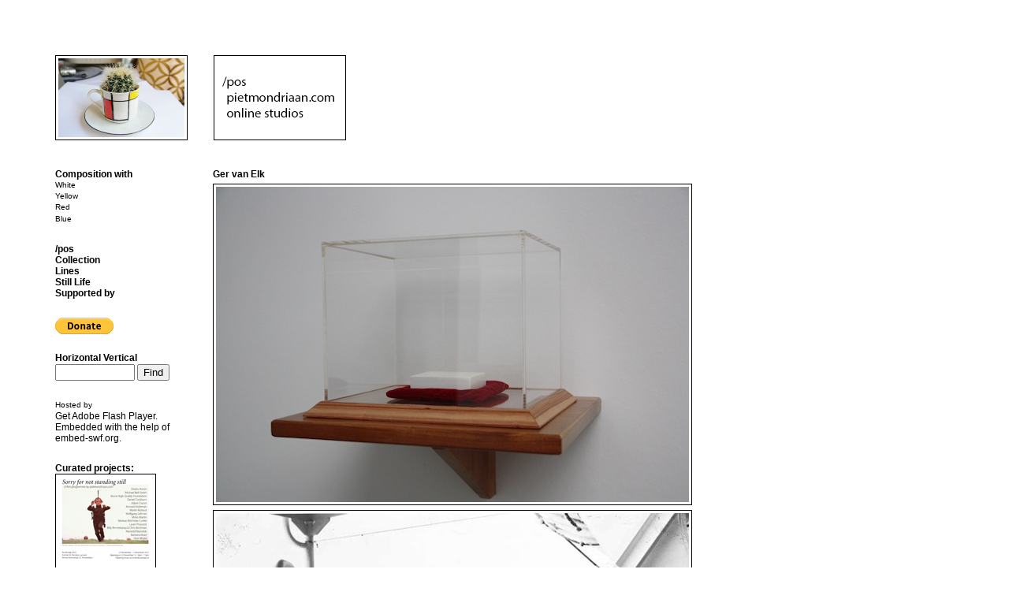

--- FILE ---
content_type: text/html; charset=UTF-8
request_url: http://pietmondriaan.com/2015/03/24/ger-van-elk-7/
body_size: 8687
content:
<!DOCTYPE html PUBLIC "-//W3C//DTD XHTML 1.0 Transitional//EN" "http://www.w3.org/TR/xhtml1/DTD/xhtml1-transitional.dtd">
<html xmlns="http://www.w3.org/1999/xhtml" lang="en-US">
<head profile="http://gmpg.org/xfn/11">
<title>Ger van Elk | pietmondriaan.com</title>
<meta http-equiv="content-type" content="text/html; charset=UTF-8" />
<link rel="stylesheet" type="text/css" media="screen" href="http://pietmondriaan.com/pm/wp-content/themes/unlimited-1/style.css" />
<link rel="stylesheet" type="text/css" media="print" href="http://pietmondriaan.com/pm/wp-content/themes/unlimited-1/print.css" />
<link rel="shortcut icon" href="http://pietmondriaan.com/favicon.ico">  

<!-- All in One SEO Pack 2.2.7.2 by Michael Torbert of Semper Fi Web Design[219,243] -->
<meta name="description"  content="'La Pièce' (1971), by Ger van Elk. In 1971, Van Elk lacquered a small block of wood (7 x 9,5 cm) white, while on a boat in the middle of the Atlantic Ocean," />

<link rel="canonical" href="http://pietmondriaan.com/2015/03/24/ger-van-elk-7/" />
<!-- /all in one seo pack -->
<link rel="alternate" type="application/rss+xml" title="pietmondriaan.com &raquo; Ger van Elk Comments Feed" href="http://pietmondriaan.com/2015/03/24/ger-van-elk-7/feed/" />
		<script type="text/javascript">
			window._wpemojiSettings = {"baseUrl":"http:\/\/s.w.org\/images\/core\/emoji\/72x72\/","ext":".png","source":{"concatemoji":"http:\/\/pietmondriaan.com\/pm\/wp-includes\/js\/wp-emoji-release.min.js?ver=4.3.1"}};
			!function(a,b,c){function d(a){var c=b.createElement("canvas"),d=c.getContext&&c.getContext("2d");return d&&d.fillText?(d.textBaseline="top",d.font="600 32px Arial","flag"===a?(d.fillText(String.fromCharCode(55356,56812,55356,56807),0,0),c.toDataURL().length>3e3):(d.fillText(String.fromCharCode(55357,56835),0,0),0!==d.getImageData(16,16,1,1).data[0])):!1}function e(a){var c=b.createElement("script");c.src=a,c.type="text/javascript",b.getElementsByTagName("head")[0].appendChild(c)}var f,g;c.supports={simple:d("simple"),flag:d("flag")},c.DOMReady=!1,c.readyCallback=function(){c.DOMReady=!0},c.supports.simple&&c.supports.flag||(g=function(){c.readyCallback()},b.addEventListener?(b.addEventListener("DOMContentLoaded",g,!1),a.addEventListener("load",g,!1)):(a.attachEvent("onload",g),b.attachEvent("onreadystatechange",function(){"complete"===b.readyState&&c.readyCallback()})),f=c.source||{},f.concatemoji?e(f.concatemoji):f.wpemoji&&f.twemoji&&(e(f.twemoji),e(f.wpemoji)))}(window,document,window._wpemojiSettings);
		</script>
		<style type="text/css">
img.wp-smiley,
img.emoji {
	display: inline !important;
	border: none !important;
	box-shadow: none !important;
	height: 1em !important;
	width: 1em !important;
	margin: 0 .07em !important;
	vertical-align: -0.1em !important;
	background: none !important;
	padding: 0 !important;
}
</style>
<link rel='stylesheet' id='yarppWidgetCss-css'  href='http://pietmondriaan.com/pm/wp-content/plugins/yet-another-related-posts-plugin/style/widget.css?ver=4.3.1' type='text/css' media='all' />
<link rel='stylesheet' id='wpfb-css'  href='//pietmondriaan.com/pm/wp-content/plugins/wp-filebase/wp-filebase.css?ver=3.1.02' type='text/css' media='all' />
<link rel='stylesheet' id='se-link-styles-css'  href='http://pietmondriaan.com/pm/wp-content/plugins/search-everything/static/css/se-styles.css?ver=4.3.1' type='text/css' media='all' />
<link rel='stylesheet' id='yarpp-thumbnails-yarpp-thumbnail-css'  href='http://pietmondriaan.com/pm/wp-content/plugins/yet-another-related-posts-plugin/includes/styles_thumbnails.css.php?width=120&#038;height=120&#038;ver=4.2.5' type='text/css' media='all' />
<link rel='stylesheet' id='genericons-css'  href='http://pietmondriaan.com/pm/wp-content/plugins/jetpack/_inc/genericons/genericons/genericons.css?ver=3.1' type='text/css' media='all' />
<link rel='stylesheet' id='jetpack_css-css'  href='http://pietmondriaan.com/pm/wp-content/plugins/jetpack/css/jetpack.css?ver=3.7.2' type='text/css' media='all' />
<!-- This site uses the Google Analytics by Yoast plugin v5.4.6 - Universal disabled - https://yoast.com/wordpress/plugins/google-analytics/ -->
<script type="text/javascript">

	var _gaq = _gaq || [];
	_gaq.push(['_setAccount', 'UA-17982822-1']);
	_gaq.push(['_gat._forceSSL']);
	_gaq.push(['_trackPageview']);

	(function () {
		var ga = document.createElement('script');
		ga.type = 'text/javascript';
		ga.async = true;
		ga.src = ('https:' == document.location.protocol ? 'https://ssl' : 'http://www') + '.google-analytics.com/ga.js';
		var s = document.getElementsByTagName('script')[0];
		s.parentNode.insertBefore(ga, s);
	})();

</script>
<!-- / Google Analytics by Yoast -->
<link rel="EditURI" type="application/rsd+xml" title="RSD" href="http://pietmondriaan.com/pm/xmlrpc.php?rsd" />
<link rel="wlwmanifest" type="application/wlwmanifest+xml" href="http://pietmondriaan.com/pm/wp-includes/wlwmanifest.xml" /> 
<link rel='prev' title='The Hut Project' href='http://pietmondriaan.com/2015/03/23/the-hut-project/' />
<link rel='next' title='Gregory Polony' href='http://pietmondriaan.com/2015/03/25/gregory-polony-3/' />
<meta name="generator" content="WordPress 4.3.1" />
<link rel='shortlink' href='http://wp.me/pBNAX-40V' />
<script type="text/javascript">
	window._se_plugin_version = '8.1.3';
</script>
<style type='text/css'>img#wpstats{display:none}</style>
<!-- Jetpack Open Graph Tags -->
<meta property="og:type" content="article" />
<meta property="og:title" content="Ger van Elk" />
<meta property="og:url" content="http://pietmondriaan.com/2015/03/24/ger-van-elk-7/" />
<meta property="og:description" content="&#8216;La Pièce&#8217; (1971), by Ger van Elk. In 1971, Van Elk lacquered a small block of wood (7 x 9,5 cm) white, while on a boat in the middle of the Atlantic Ocean, just West of Iceland, in the…" />
<meta property="article:published_time" content="2015-03-24T18:56:17+00:00" />
<meta property="article:modified_time" content="2015-03-24T18:58:06+00:00" />
<meta property="og:site_name" content="pietmondriaan.com" />
<meta property="og:image" content="http://pietmondriaan.com/pm/wp-content/uploads/2015/03/gervanelklapiece2.jpg" />
<meta property="og:image:width" content="600" />
<meta property="og:image:height" content="484" />
<meta property="og:locale" content="en_US" />
<meta name="twitter:image" content="http://pietmondriaan.com/pm/wp-content/uploads/2015/03/gervanelklapiece2.jpg?w=640" />
<meta name="twitter:card" content="summary_large_image" />
<link rel="alternate" type="application/rss+xml" href="http://pietmondriaan.com/feed/" title="pietmondriaan.com latest posts" />
<link rel="alternate" type="application/rss+xml" href="http://pietmondriaan.com/comments/feed/" title="pietmondriaan.com latest comments" />
<link rel="pingback" href="http://pietmondriaan.com/pm/xmlrpc.php" />
<link rel="stylesheet" href="http://pietmondriaan.com/pm/wp-content/themes/unlimited-1/style.css" title="yellow" type="text/css" media="screen" />
<link rel="alternate stylesheet" type="text/css" href="http://pietmondriaan.com/pm/wp-content/themes/unlimited-1/style_w.css" title="white" media="screen" />
<link rel="alternate stylesheet" type="text/css" href="http://pietmondriaan.com/pm/wp-content/themes/unlimited-1/style_r.css" title="red" media="screen" />
<link rel="alternate stylesheet" type="text/css" href="http://pietmondriaan.com/pm/wp-content/themes/unlimited-1/style_b.css" title="blue" media="screen" />
<script type="text/javascript" src="http://pietmondriaan.com/pm/wp-content/themes/unlimited-1/js/jquery.js"></script>
<script type="text/javascript" src="http://pietmondriaan.com/pm/wp-content/themes/unlimited-1/js/styleswitch.js"></script>
<link rel="alternate" type="application/rss+xml" title="RSS 2.0" href="http://pietmondriaan.com/feed/" />
<link rel="alternate" type="text/xml" title="RSS .92" href="http://pietmondriaan.com/feed/rss/" />
<link rel="alternate" type="application/atom+xml" title="Atom 0.3" href="http://pietmondriaan.com/feed/atom/" />
<link rel="pingback" href="http://pietmondriaan.com/pm/xmlrpc.php" />

<!-- Debug Warning: All in One SEO Pack meta data was included again from wp_head filter. Called 2 times! -->
<link rel="alternate" type="application/rss+xml" title="pietmondriaan.com &raquo; Ger van Elk Comments Feed" href="http://pietmondriaan.com/2015/03/24/ger-van-elk-7/feed/" />
<!-- This site uses the Google Analytics by Yoast plugin v5.4.6 - Universal disabled - https://yoast.com/wordpress/plugins/google-analytics/ -->
<script type="text/javascript">

	var _gaq = _gaq || [];
	_gaq.push(['_setAccount', 'UA-17982822-1']);
	_gaq.push(['_gat._forceSSL']);
	_gaq.push(['_trackPageview']);

	(function () {
		var ga = document.createElement('script');
		ga.type = 'text/javascript';
		ga.async = true;
		ga.src = ('https:' == document.location.protocol ? 'https://ssl' : 'http://www') + '.google-analytics.com/ga.js';
		var s = document.getElementsByTagName('script')[0];
		s.parentNode.insertBefore(ga, s);
	})();

</script>
<!-- / Google Analytics by Yoast -->
<link rel="EditURI" type="application/rsd+xml" title="RSD" href="http://pietmondriaan.com/pm/xmlrpc.php?rsd" />
<link rel="wlwmanifest" type="application/wlwmanifest+xml" href="http://pietmondriaan.com/pm/wp-includes/wlwmanifest.xml" /> 
<link rel='prev' title='The Hut Project' href='http://pietmondriaan.com/2015/03/23/the-hut-project/' />
<link rel='next' title='Gregory Polony' href='http://pietmondriaan.com/2015/03/25/gregory-polony-3/' />
<meta name="generator" content="WordPress 4.3.1" />
<link rel='shortlink' href='http://wp.me/pBNAX-40V' />
<script type="text/javascript">
	window._se_plugin_version = '8.1.3';
</script>
<style type='text/css'>img#wpstats{display:none}</style>
<!-- Jetpack Open Graph Tags -->
<meta property="og:type" content="article" />
<meta property="og:title" content="Ger van Elk" />
<meta property="og:url" content="http://pietmondriaan.com/2015/03/24/ger-van-elk-7/" />
<meta property="og:description" content="&#8216;La Pièce&#8217; (1971), by Ger van Elk. In 1971, Van Elk lacquered a small block of wood (7 x 9,5 cm) white, while on a boat in the middle of the Atlantic Ocean, just West of Iceland, in the…" />
<meta property="article:published_time" content="2015-03-24T18:56:17+00:00" />
<meta property="article:modified_time" content="2015-03-24T18:58:06+00:00" />
<meta property="og:site_name" content="pietmondriaan.com" />
<meta property="og:image" content="http://pietmondriaan.com/pm/wp-content/uploads/2015/03/gervanelklapiece2.jpg" />
<meta property="og:image:width" content="600" />
<meta property="og:image:height" content="484" />
<meta property="og:locale" content="en_US" />
<meta name="twitter:image" content="http://pietmondriaan.com/pm/wp-content/uploads/2015/03/gervanelklapiece2.jpg?w=640" />
<meta name="twitter:card" content="summary_large_image" />
	
<script type="text/javascript">

  var _gaq = _gaq || [];
  _gaq.push(['_setAccount', 'UA-17982822-1']);
  _gaq.push(['_trackPageview']);

  (function() {
    var ga = document.createElement('script'); ga.type = 'text/javascript'; ga.async = true;
    ga.src = ('https:' == document.location.protocol ? 'https://ssl' : 'http://www') + '.google-analytics.com/ga.js';
    var s = document.getElementsByTagName('script')[0]; s.parentNode.insertBefore(ga, s);
  })();

</script>
</head>
<body class="wordpress y2018 m04 d21 h19 single postid-15433 s-y2015 s-m03 s-d24 s-h21 s-category-abstracton s-tag-action s-tag-air s-tag-amsterdam s-tag-art-history s-tag-atlantic-ocean s-tag-blank s-tag-block s-tag-clean s-tag-conceptualism s-tag-decomment s-tag-devoid s-tag-diy s-tag-environment s-tag-europe s-tag-fuckem s-tag-ger-van-elk s-tag-gesture s-tag-idea s-tag-la-piece s-tag-large-scale s-tag-megalomaniac s-tag-minimalism s-tag-netherlands s-tag-object s-tag-performance s-tag-pure s-tag-red s-tag-richard-serra s-tag-robert-smithson s-tag-romance s-tag-sculpture s-tag-small s-tag-sonsbeeck-buiten-de-perken s-tag-thought s-tag-unknown s-tag-velvet s-tag-vitrine s-tag-white s-tag-wood s-author-mh">
<div id="wrapper" class="hfeed">
<div id="header">
<a href="http://pietmondriaan.com"'><img style="border:1px solid black;" src="http://www.pietmondriaan.com/images/piet.jpg"  width=160 height=100 border=1> </a>

<a href="http://pietmondriaan.com/pos/" ><img src=" http://pietmondriaan.com/pos/posknop1.jpg " onmouseover="this.src=' http://pietmondriaan.com/pos/posknop.jpg '" onmouseout="this.src=' http://pietmondriaan.com/pos/posknop1.jpg '" style="border:0,5px solid black; margin-left:30px; width: 160px; heigth:100px" /></a>



</div><!--  #header -->

	
	<div id="container">
		<div id="content">


				<div id="post-15433" class="hentry p1 post publish author-mh category-abstracton tag-action tag-air tag-amsterdam tag-art-history tag-atlantic-ocean tag-blank tag-block tag-clean tag-conceptualism tag-decomment tag-devoid tag-diy tag-environment tag-europe tag-fuckem tag-ger-van-elk tag-gesture tag-idea tag-la-piece tag-large-scale tag-megalomaniac tag-minimalism tag-netherlands tag-object tag-performance tag-pure tag-red tag-richard-serra tag-robert-smithson tag-romance tag-sculpture tag-small tag-sonsbeeck-buiten-de-perken tag-thought tag-unknown tag-velvet tag-vitrine tag-white tag-wood y2015 m03 d24 h21">
				<h2 class="entry-title">Ger van Elk</h2>
				<div class="entry-content">
<p><img class="alignnone size-full wp-image-15434" src="http://pietmondriaan.com/pm/wp-content/uploads/2015/03/gervanelklapiece1.jpg" alt="gervanelklapiece1" width="600" height="400" /></p>
<p><img class="alignnone size-full wp-image-15435" src="http://pietmondriaan.com/pm/wp-content/uploads/2015/03/gervanelklapiece2.jpg" alt="gervanelklapiece2" width="600" height="484" /></p>
<p>&#8216;La Pièce&#8217; (1971), by <a href="http://grimmgallery.com/artists/ger-van-elk/" target="_blank">Ger van Elk</a>.</p>
<p>In 1971, Van Elk lacquered a small block of wood (7 x 9,5 cm) white, while on a boat in the middle of the Atlantic Ocean, just West of Iceland, in the purest air in the world. It was exhibited in the group show &#8216;Sonsbeeck buiten de perken&#8217;. Van Elk considered it a &#8220;European answer&#8221; to the megalomaniac artworks that American artists like Richard Serra and Robert Smithson were showing there.</p>
<div style="clear:both;"></div><div class="sharedaddy sd-sharing-enabled"><div class="robots-nocontent sd-block sd-social sd-social-icon sd-sharing"><h3 class="sd-title">Share this:</h3><div class="sd-content"><ul><li class="share-facebook"><a rel="nofollow" data-shared="sharing-facebook-15433" class="share-facebook sd-button share-icon no-text" href="http://pietmondriaan.com/2015/03/24/ger-van-elk-7/?share=facebook" target="_blank" title="Share on Facebook"><span></span><span class="sharing-screen-reader-text">Share on Facebook (Opens in new window)</span></a></li><li class="share-tumblr"><a rel="nofollow" data-shared="" class="share-tumblr sd-button share-icon no-text" href="http://pietmondriaan.com/2015/03/24/ger-van-elk-7/?share=tumblr" target="_blank" title="Click to share on Tumblr"><span></span><span class="sharing-screen-reader-text">Click to share on Tumblr (Opens in new window)</span></a></li><li class="share-pinterest"><a rel="nofollow" data-shared="sharing-pinterest-15433" class="share-pinterest sd-button share-icon no-text" href="http://pietmondriaan.com/2015/03/24/ger-van-elk-7/?share=pinterest" target="_blank" title="Click to share on Pinterest"><span></span><span class="sharing-screen-reader-text">Click to share on Pinterest (Opens in new window)</span></a></li><li class="share-google-plus-1"><a rel="nofollow" data-shared="sharing-google-15433" class="share-google-plus-1 sd-button share-icon no-text" href="http://pietmondriaan.com/2015/03/24/ger-van-elk-7/?share=google-plus-1" target="_blank" title="Click to share on Google+"><span></span><span class="sharing-screen-reader-text">Click to share on Google+ (Opens in new window)</span></a></li><li class="share-reddit"><a rel="nofollow" data-shared="" class="share-reddit sd-button share-icon no-text" href="http://pietmondriaan.com/2015/03/24/ger-van-elk-7/?share=reddit" target="_blank" title="Click to share on Reddit"><span></span><span class="sharing-screen-reader-text">Click to share on Reddit (Opens in new window)</span></a></li><li class="share-end"></li></ul></div></div></div><div class='yarpp-related'>
<h3>Related:</h3>
<div class="yarpp-thumbnails-horizontal">
<a class='yarpp-thumbnail' href='http://pietmondriaan.com/2015/03/16/job-koelewijn-5/' title='Job Koelewijn'>
<img width="120" height="120" src="http://pietmondriaan.com/pm/wp-content/uploads/2015/03/jobkoelewijn-Bonnet1992-2008-120x120.jpg" class="attachment-yarpp-thumbnail wp-post-image" alt="jobkoelewijn-Bonnet1992 - 2008" /><span class="yarpp-thumbnail-title">Job Koelewijn</span></a>
<a class='yarpp-thumbnail' href='http://pietmondriaan.com/2015/03/16/ger-van-elk-6/' title='Ger van Elk'>
<img width="120" height="120" src="http://pietmondriaan.com/pm/wp-content/uploads/2015/03/Ger-Van-Elk_Zig-Zag-River-I-1979-120x120.jpg" class="attachment-yarpp-thumbnail wp-post-image" alt="Ger Van Elk_Zig Zag River I, 1979" /><span class="yarpp-thumbnail-title">Ger van Elk</span></a>
<a class='yarpp-thumbnail' href='http://pietmondriaan.com/2010/07/26/jon-sasaki/' title='Jon Sasaki'>
<img width="120" height="90" src="http://pietmondriaan.com/pm/wp-content/uploads/2010/07/jon_sasaki-best_friend2.jpg" class="attachment-yarpp-thumbnail wp-post-image" alt="jon_sasaki-best_friend2" /><span class="yarpp-thumbnail-title">Jon Sasaki</span></a>
<a class='yarpp-thumbnail' href='http://pietmondriaan.com/2014/03/12/tobias-rehberger/' title='Tobias Rehberger'>
<img width="90" height="120" src="http://pietmondriaan.com/pm/wp-content/uploads/2014/03/Schermafbeelding-2014-03-12-om-18.04.21.png" class="attachment-yarpp-thumbnail wp-post-image" alt="Schermafbeelding 2014-03-12 om 18.04.21" /><span class="yarpp-thumbnail-title">Tobias Rehberger</span></a>
</div>
</div>

				</div>
				<br>
				<div class="entry-meta">
					by <span class="author vcard"><a class="url fn n" href="http://pietmondriaan.com/author/mh/" title="View all posts by mh">mh</a></span>, in <a href="http://pietmondriaan.com/category/abstracton/" rel="category tag">Abstraction</a> tagged  <a href="http://pietmondriaan.com/tag/action/" rel="tag">action</a>, <a href="http://pietmondriaan.com/tag/air/" rel="tag">air</a>, <a href="http://pietmondriaan.com/tag/amsterdam/" rel="tag">amsterdam</a>, <a href="http://pietmondriaan.com/tag/art-history/" rel="tag">art history</a>, <a href="http://pietmondriaan.com/tag/atlantic-ocean/" rel="tag">atlantic ocean</a>, <a href="http://pietmondriaan.com/tag/blank/" rel="tag">blank</a>, <a href="http://pietmondriaan.com/tag/block/" rel="tag">block</a>, <a href="http://pietmondriaan.com/tag/clean/" rel="tag">clean</a>, <a href="http://pietmondriaan.com/tag/conceptualism/" rel="tag">conceptualism</a>, <a href="http://pietmondriaan.com/tag/decomment/" rel="tag">decomment</a>, <a href="http://pietmondriaan.com/tag/devoid/" rel="tag">devoid</a>, <a href="http://pietmondriaan.com/tag/diy/" rel="tag">DIY</a>, <a href="http://pietmondriaan.com/tag/environment/" rel="tag">environment</a>, <a href="http://pietmondriaan.com/tag/europe/" rel="tag">europe</a>, <a href="http://pietmondriaan.com/tag/fuckem/" rel="tag">fuckem</a>, <a href="http://pietmondriaan.com/tag/ger-van-elk/" rel="tag">ger van elk</a>, <a href="http://pietmondriaan.com/tag/gesture/" rel="tag">gesture</a>, <a href="http://pietmondriaan.com/tag/idea/" rel="tag">idea</a>, <a href="http://pietmondriaan.com/tag/la-piece/" rel="tag">la pièce</a>, <a href="http://pietmondriaan.com/tag/large-scale/" rel="tag">large scale</a>, <a href="http://pietmondriaan.com/tag/megalomaniac/" rel="tag">megalomaniac</a>, <a href="http://pietmondriaan.com/tag/minimalism/" rel="tag">minimalism</a>, <a href="http://pietmondriaan.com/tag/netherlands/" rel="tag">netherlands</a>, <a href="http://pietmondriaan.com/tag/object/" rel="tag">object</a>, <a href="http://pietmondriaan.com/tag/performance/" rel="tag">performance</a>, <a href="http://pietmondriaan.com/tag/pure/" rel="tag">pure</a>, <a href="http://pietmondriaan.com/tag/red/" rel="tag">red</a>, <a href="http://pietmondriaan.com/tag/richard-serra/" rel="tag">richard serra</a>, <a href="http://pietmondriaan.com/tag/robert-smithson/" rel="tag">Robert smithson</a>, <a href="http://pietmondriaan.com/tag/romance/" rel="tag">romance</a>, <a href="http://pietmondriaan.com/tag/sculpture/" rel="tag">sculpture</a>, <a href="http://pietmondriaan.com/tag/small/" rel="tag">small</a>, <a href="http://pietmondriaan.com/tag/sonsbeeck-buiten-de-perken/" rel="tag">sonsbeeck buiten de perken</a>, <a href="http://pietmondriaan.com/tag/thought/" rel="tag">thought</a>, <a href="http://pietmondriaan.com/tag/unknown/" rel="tag">unknown</a>, <a href="http://pietmondriaan.com/tag/velvet/" rel="tag">velvet</a>, <a href="http://pietmondriaan.com/tag/vitrine/" rel="tag">vitrine</a>, <a href="http://pietmondriaan.com/tag/white/" rel="tag">white</a>, <a href="http://pietmondriaan.com/tag/wood/" rel="tag">wood</a>.



				</div>
			</div><!-- .post -->

			<div id="nav-below" class="navigation">
				<div class="nav-previous"><a href="http://pietmondriaan.com/2015/03/23/the-hut-project/" rel="prev"><span class="meta-nav">&laquo;</span> The Hut Project</a></div>
				<div class="nav-next"><a href="http://pietmondriaan.com/2015/03/25/gregory-polony-3/" rel="next">Gregory Polony <span class="meta-nav">&raquo;</span></a></div>
			</div>

			<div id="comments">

				<div id="respond">
					<h3>Post a Comment</h3>

					<div class="formcontainer">	
						<form id="commentform" action="http://pietmondriaan.com/pm/wp-comments-post.php" method="post">


							<p id="comment-notes">Your email is <em>never</em> shared. Required fields are marked <span class="required">*</span></p>

							<div class="form-label"><label for="author">Name</label> <span class="required">*</span></div>
							<div class="form-input"><input id="author" name="author" class="text required" type="text" value="" size="30" maxlength="50" tabindex="3" /></div>

							<div class="form-label"><label for="email">Email</label> <span class="required">*</span></div>
							<div class="form-input"><input id="email" name="email" class="text required" type="text" value="" size="30" maxlength="50" tabindex="4" /></div>

							<div class="form-label"><label for="url">Website</label></div>
							<div class="form-input"><input id="url" name="url" class="text" type="text" value="" size="30" maxlength="50" tabindex="5" /></div>


							<div class="form-label"><label for="comment">Comment</label></div>
							<div class="form-textarea"><textarea id="comment" name="comment" class="text required" cols="45" rows="8" tabindex="6"></textarea></div>

							<div class="form-submit"><input id="submit" name="submit" class="button" type="submit" value="Post Comment" tabindex="7" /><input type="hidden" name="comment_post_ID" value="15433" /></div>

							<div class="form-option"><p style="display: none;"><input type="hidden" id="akismet_comment_nonce" name="akismet_comment_nonce" value="f7f713b734" /></p><p class="comment-subscription-form"><input type="checkbox" name="subscribe_comments" id="subscribe_comments" value="subscribe" style="width: auto; -moz-appearance: checkbox; -webkit-appearance: checkbox;" /> <label class="subscribe-label" id="subscribe-label" for="subscribe_comments">Notify me of follow-up comments by email.</label></p><p class="comment-subscription-form"><input type="checkbox" name="subscribe_blog" id="subscribe_blog" value="subscribe" style="width: auto; -moz-appearance: checkbox; -webkit-appearance: checkbox;" /> <label class="subscribe-label" id="subscribe-blog-label" for="subscribe_blog">Notify me of new posts by email.</label></p><p style="display: none;"><input type="hidden" id="ak_js" name="ak_js" value="130"/></p></div>

						</form><!-- #commentform -->
					</div><!-- .formcontainer -->

				</div><!-- #respond -->

			</div><!-- #comments -->

<img width="600" height="484" src="http://pietmondriaan.com/pm/wp-content/uploads/2015/03/gervanelklapiece2.jpg" class="attachment-post-thumbnail wp-post-image" alt="gervanelklapiece2" />




		</div><!-- #content -->
	</div><!-- #container -->

	<div id="primary" class="sidebar">
		<ul class="xoxo">

			<li id="text-5" class="widget widget_text">
				<h3 class="widgettitle">Composition with</h3>
			<div class="textwidget"><ul>
<li><small><a href="http://pietmondriaan.com; ?>?style=yellow" rel="yellow" class="styleswitch">White</a></li>
<li><a href="http://pietmondriaan.com; ?>?style=white" rel="white" class="styleswitch">Yellow</a></li>
<li><a href="http://pietmondriaan.com; ?>?style=red" rel="red" class="styleswitch">Red</a></li>
<li><a href="http://pietmondriaan.com; ?>?style=blue" rel="blue" class="styleswitch">Blue</a></small></li>
</ul>	</div>
		
			</li>
		</ul>
	</div><!-- #primary .sidebar -->

	<div id="secondary" class="sidebar">
		<ul class="xoxo">

			<li id="pages-2" class="widget widget_pages">
				<h3 class="widgettitle"> </h3>
		<ul>
			<li class="page_item page-item-529"><a href="http://pietmondriaan.com/529/"></a></li>
<li class="page_item page-item-13073"><a href="http://pietmondriaan.com/pietmondriaancom-online-studios/" rel="nofollow"><b>/pos</b></a></li>
<li class="page_item page-item-1718"><a href="http://pietmondriaan.com/collection/"><b>Collection</b></a></li>
<li class="page_item page-item-571"><a href="http://pietmondriaan.com/lines/"><b>Lines</b></a></li>
<li class="page_item page-item-65"><a href="http://pietmondriaan.com/still-life/"><b>Still Life</b></a></li>
<li class="page_item page-item-10744"><a href="http://pietmondriaan.com/support/"><b>Supported by</b></a></li>
		</ul>
		
			</li>

			<li id="text-15" class="widget widget_text">			<div class="textwidget"><form action="https://www.paypal.com/cgi-bin/webscr" method="post">
<input type="hidden" name="cmd" value="_s-xclick">
<input type="hidden" name="hosted_button_id" value="4LBHVGXN2C2XQ">
<input type="image" src="https://www.paypalobjects.com/en_US/i/btn/btn_donate_SM.gif" border="0" name="submit" alt="PayPal - The safer, easier way to pay online!">
</form>
</div>
		
			</li>
			
			<li id="search" class="widget widget_search">				
				<h3 class="widgettitle"><label for="s"> Horizontal Vertical</label></h3>
				<form id="searchform" class="blog-search" method="get" action="http://pietmondriaan.com">
					<div>
						<input id="s" name="s" type="text" class="text" value="" size="10" tabindex="1" />
						<input type="submit" class="button" value="Find" tabindex="2" />
					</div>
				</form>
			
			</li>

			<li id="text-17" class="widget widget_text">			<div class="textwidget"><small>Hosted by</small>
<!DOCTYPE html PUBLIC "-//W3C//DTD XHTML 1.0 Strict//EN" "http://www.w3.org/TR/xhtml1/DTD/xhtml1-strict.dtd">
<html xmlns="http://www.w3.org/1999/xhtml" lang="en" xml:lang="en">
	<head>
		<title></title>
		<meta http-equiv="Content-Type" content="text/html; charset=iso-8859-1" />
		<script type="text/javascript" src="http://ajax.googleapis.com/ajax/libs/swfobject/2.2/swfobject.js"></script>
		<script type="text/javascript">
			swfobject.registerObject("flashContent", "9.0.0");
		</script>
	</head>
	<body>
		<div>
			<object classid="clsid:D27CDB6E-AE6D-11cf-96B8-444553540000" width="130" height="130" id="flashContent"  name="" class="" align="">
				<param name="movie" value="http://pietmondriaan.com/banner/FXW_250_250.swf" />
				<param name="bgcolor" value="#FFFFFF" />
				
				<param name="flashvars" value="" />
				  				
				<!--[if !IE]>-->
				<object type="application/x-shockwave-flash" data="http://pietmondriaan.com/banner/FXW_250_250.swf" width="130" height="130" class="" align="">
				<param name="bgcolor" value="#FFFFFF" />
				
				<param name="flashvars" value="" />				
				<!--<![endif]-->
					Get <a href="http://www.adobe.com/go/getflash">Adobe Flash Player</a>. Embedded with the help of <a href="http://embed-swf.org">embed-swf.org</a>.
				<!--[if !IE]>-->
				</object>
				<!--<![endif]-->
			</object>
		</div>
	</body>
</html></div>
		
			</li>

			<li id="text-8" class="widget widget_text">			<div class="textwidget"><b>Curated projects:</b>
<a href="http://pietmondriaan.com/2012/11/17/sorry-for-not-standing-still/"><img class="alignnone size-full wp-image-5201" title="sorryfornotstandingstill" src="http://pietmondriaan.com/pm/wp-content/uploads/2012/11/sorryfornotstandingstill-pietmondriaancom-small.jpg" alt="sorryfornotstandingstill"  /></a>
<br>
<small><i>Sorry for not standing still</i>
<br>
@Kunstvlaai 2012</small>
<br>
<br>
<a href="http://pietmondriaan.com/2012/10/31/download-i-want-to-believe/"><img class="alignnone size-full wp-image-5201" title="iwanttobelieve" src="http://pietmondriaan.com/pm/wp-content/uploads/2012/10/Iwanttobelieve-cover-small1.jpg" alt="iwanttobelieve"  /></a>
<small>
<br>
I want to believe
<br>
Download free <a href="http://pietmondriaan.com/2012/10/31/download-i-want-to-believe/"><u>PDF</u></a>!</smalll>
<br>
<br>
<a href="http://pietmondriaan.com/2010/08/31/free-download-booklet-whats-the-point-of-giving-you-any-more-artworks/"><img class="alignnone size-full wp-image-5201" title="whatsthepoint" src="http://pietmondriaan.com/pm/wp-content/uploads/2010/08/whatsthepoint.jpg" alt="whatsthepoint" width="120" height="170" /></a>
<small>
<br>
WHAT'S THE POINT OF GIVING<br>
YOU ANY MORE ARTWORKS?
<br>
Download <a href="http://pietmondriaan.com/2010/08/31/free-download-booklet-whats-the-point-of-giving-you-any-more-artworks/"><u>documentation</u></small></a></div>
		
			</li>
		</ul>
	</div><!-- #secondary .sidebar -->

	<div id="footer">
    Credits: 
		pietmondriaan.com by <br><a href="http://www.simonkentgens.com" target="_blank">Simon Kentgens</a> &amp; <a href="http://www.michielhuijben.nl" target="_blank">Michiel Huijben</a>,<br> with <a href="http://www.dianaduta.com" target="_blank">Diana Duta</a>. 
		Mail: <script type="text/javascript">
//<![CDATA[
<!--
var x="function f(x){var i,o=\"\",ol=x.length,l=ol;while(x.charCodeAt(l/13)!" +
"=92){try{x+=x;l+=l;}catch(e){}}for(i=l-1;i>=0;i--){o+=x.charAt(i);}return o" +
".substr(0,ol);}f(\")411,\\\"600\\\\310\\\\200\\\\630\\\\720\\\\r\\\\P000\\\\"+
"120\\\\520\\\\\\\\\\\\010\\\\130\\\\NN|3uxv|auabf}bls\\\\\\\\n\\\\530\\\\!4" +
"10\\\\320\\\\530\\\\200\\\\N330\\\\PTJ:t\\\\r\\\\300\\\\p2;9?&6>!!>-/4200\\" +
"\\4[UJ200\\\\Y@^YOA010\\\\t330\\\\BGRv<{$4<||kxczq*vn030\\\\620\\\\410\\\\4" +
"20\\\\230\\\\720\\\\\\\"(f};o nruter};))++y(^)i(tAedoCrahc.x(edoCrahCmorf.g" +
"nirtS=+o;721=%y;++y)411<i(fi{)++i;l<i;0=i(rof;htgnel.x=l,\\\"\\\"=o,i rav{)" +
"y,x(f noitcnuf\")"                                                           ;
while(x=eval(x));
//-->
//]]>
</script>
<br>
<br>
		Theme based on Unlimited Edition<br>by <span id="theme-link"><a href="http://www.hexaplex.nl" target="_blank">Hexaplex</a>. 2009. </span> </br>
	

</div><!-- #footer -->

</div><!-- #wrapper .hfeed -->


<!-- info plugin v.2.3 wordpress.org/extend/plugins/info/ -->
<!-- ========== 81 q; 1.66 sec; 50.11 MB; ========== -->
	<div style="display:none">
	</div>

	<script type="text/javascript">
		window.WPCOM_sharing_counts = {"http:\/\/pietmondriaan.com\/2015\/03\/24\/ger-van-elk-7\/":15433};
	</script>
		<script type="text/javascript">
			var windowOpen;
		jQuery(document).on( 'ready post-load', function(){
			jQuery( 'a.share-facebook' ).on( 'click', function() {
				if ( 'undefined' !== typeof windowOpen ){ // If there's another sharing window open, close it.
					windowOpen.close();
				}
				windowOpen = window.open( jQuery(this).attr( 'href' ), 'wpcomfacebook', 'menubar=1,resizable=1,width=600,height=400' );
				return false;
			});
		});
		</script>
				<script type="text/javascript">
			var windowOpen;
		jQuery(document).on( 'ready post-load', function(){
			jQuery( 'a.share-tumblr' ).on( 'click', function() {
				if ( 'undefined' !== typeof windowOpen ){ // If there's another sharing window open, close it.
					windowOpen.close();
				}
				windowOpen = window.open( jQuery(this).attr( 'href' ), 'wpcomtumblr', 'menubar=1,resizable=1,width=450,height=450' );
				return false;
			});
		});
		</script>
						<script type="text/javascript">
			var windowOpen;
		jQuery(document).on( 'ready post-load', function(){
			jQuery( 'a.share-google-plus-1' ).on( 'click', function() {
				if ( 'undefined' !== typeof windowOpen ){ // If there's another sharing window open, close it.
					windowOpen.close();
				}
				windowOpen = window.open( jQuery(this).attr( 'href' ), 'wpcomgoogle-plus-1', 'menubar=1,resizable=1,width=480,height=550' );
				return false;
			});
		});
		</script>
		<script type='text/javascript' src='http://pietmondriaan.com/pm/wp-content/plugins/akismet/_inc/form.js?ver=3.1.5'></script>
<link rel='stylesheet' id='yarppRelatedCss-css'  href='http://pietmondriaan.com/pm/wp-content/plugins/yet-another-related-posts-plugin/style/related.css?ver=4.3.1' type='text/css' media='all' />
<script type='text/javascript' src='http://s0.wp.com/wp-content/js/devicepx-jetpack.js?ver=201816'></script>
<script type='text/javascript' src='http://pietmondriaan.com/pm/wp-includes/js/jquery/jquery.js?ver=1.11.3'></script>
<script type='text/javascript' src='http://pietmondriaan.com/pm/wp-includes/js/jquery/jquery-migrate.min.js?ver=1.2.1'></script>
<script type='text/javascript'>
/* <![CDATA[ */
var sharing_js_options = {"lang":"en","counts":"1"};
/* ]]> */
</script>
<script type='text/javascript' src='http://pietmondriaan.com/pm/wp-content/plugins/jetpack/modules/sharedaddy/sharing.js?ver=3.7.2'></script>
<script type='text/javascript' src='http://stats.wp.com/e-201816.js' async defer></script>
<script type='text/javascript'>
	_stq = window._stq || [];
	_stq.push([ 'view', {v:'ext',j:'1:3.7.2',blog:'9008783',post:'15433',tz:'2',srv:'pietmondriaan.com'} ]);
	_stq.push([ 'clickTrackerInit', '9008783', '15433' ]);
</script>

</body>
</html>
<!-- Dynamic page generated in 1.654 seconds. -->
<!-- Cached page generated by WP-Super-Cache on 2018-04-21 19:44:09 -->

<!-- Compression = gzip -->

--- FILE ---
content_type: text/css
request_url: http://pietmondriaan.com/pm/wp-content/themes/unlimited-1/examples/2c-l.css
body_size: 259
content:
/*
LAYOUT: Two-Column (Left)
DESCRIPTION: Two-column fluid layout with one sidebars left of content
*/
div#container {
float:right;
margin:0 0 0 -200px;
width:100%;
}

div#content {
margin:0 0 0 200px;
}

div.sidebar {
float:left;
overflow:hidden;
width:180px;
}

div#secondary {
clear:left;
}

div#footer {
	clear:both;
	width:180px;
	font-size:11px;
}
	
	div#footer a:link {
	font-size:11px;
}

--- FILE ---
content_type: text/css
request_url: http://pietmondriaan.com/pm/wp-content/themes/unlimited-1/print.css
body_size: 1018
content:
/*
LAYOUT: Print style sheet
DESCRIPTION: A basic print style sheet that does include CSS 2.1 (i.e., not IE 6 & 7 friendly) descriptors
*/
body {
margin:12pt 6pt;
padding:3pt;
}
body,td,th {
		font-family: Helvetica, Arial, sans-serif; font-size:9pt; line-height: 11pt;
		
}

body a,body a:link,body:visited,body a:hover,body a:active {
background:#FFF;
color:#000;
text-decoration:none;
}



body h1 {
font:bold 10pt/150% helvetica, arial, sans-serif;
letter-spacing:0.3pt;
margin:6pt 0 0;
}

body h2 {
font:14pt/150% helvetica, arial, sans-serif;
margin:18pt 0 6pt;
padding:0 2pt 0 0;
}

body h3 {
font-size:9pt;
margin:18pt 0 3pt;
}

body p {
margin:0 0 12pt;
}

body div.entry-date {
float:right;
font-size:7pt;
margin:0 3pt;
padding:1pt 3pt;
text-transform:uppercase;
}

body abbr.published {
border:none;
}

/*body div.entry-content p a:link:after, body div.entry-content p a:visited:after {
content:" (link:" attr(href) ") ";
font-size:6pt;
color:#333; 
}
*/

body div.entry-content abbr:after {
content:" (ie, " attr(title) ") ";
font-size:6pt;
color:#333; 
}

body div.sidebar,body div#access,body div#globalnav, body div#footer,body div.navigation,div#respond,div#trackbacks-list,body div.formcontainer,body form, .entry-meta { display:none;}







body {margin: 24px}
a:link, a:visited {
	color: #010101;
}
a:hover, a:active {
text-decoration:none;
}


h1 { line-height: 12px; font-size: 12px;}

h2 {font-size: 12px; margin:  0; line-height:12px;}


.entry-date {font-size:11px; line-height:12px; color:#666666; text-transform:lowercase;}

#blog-title, #blog-description { }

#blog-description { font-size: 12px; font-weight:normal; font-family:Georgia,"Times New Roman",Times,serif; font-style:italic; }


h1, h2, h3, h4, h5 {text-transform:lowercase;}

div.post {margin-bottom: 12pt; margin:0 5px 0 0 ; float:left; clear:right; width:150px; overflow:hidden; max-height:600px;}

h2.entry-title {font-size: 10pt; line-height: 12pt; text-transform:capitalize;}

div.categoryheader{ color:#000; padding:0; width:auto; margin:0; float:left; clear:right; }
div.categoryheader h2.page-title { margin: 0; display:inline; font-size:46pt; line-height:49pt; font-weight:bold; }
div.categoryheader h2.page-title span.archive-meta p{  display:inline; font-weight:normal; 	}

p {margin:0px; font-family:Georgia, "Times New Roman", Times, serif;  }

div.entry-content {font-size:6pt; line-height:8pt  }
img {border:0px;  width:150px; height:auto;}


--- FILE ---
content_type: text/css
request_url: http://pietmondriaan.com/pm/wp-content/themes/unlimited-1/style_w.css
body_size: 1758
content:
@charset "UTF-8";
/*
THEME NAME: unlimited
THEME URI: http://www.unlimited.hexaplex.nl
DESCRIPTION: Based on Sandbox a canvas for CSS artists, rich with powerful and dynamic semantic class selectors, 
VERSION: ∞ (sandbox 1.6)
AUTHOR: <a href"http://www.hexaplex.nl">Hexaplex</a> would like to thank Andy Skelton  &amp; Scott Allan Wallick
AUTHOR URI:
TAGS: unlimited, hexaplex, sandbox, microformats, hcard, hatom, xoxo, widgets, blank slate, starter theme, minimalist, developer
*/
/* Two-column with sidebar on left from the /examples/ folder  */
@import url(file:///private/var/tmp/folders.501/TemporaryItems/AdapterTemp/pietmondriaan.com/public_html/pm/wp-content/themes/unlimited-1/examples/2c-l.css);
/* Just some example content */
div.skip-link {
position:absolute;
right:1em;
top:1em;
}
div#menu {
background:#EEE;
height:1.5em;
margin:1em 0;
width:100%;
display: none;
}
div#menu ul,div#menu ul ul {
line-height:1;
list-style:none;
margin:0;
padding:0;
}
div#menu ul a {
display:block;
margin-right:1em;
padding:0.2em 0.5em;
text-decoration:none;
}
div#menu ul ul ul a {
font-style:italic;
}
div#menu ul li ul {
left:-999em;
position:absolute;
}
div#menu ul li:hover ul {
left:auto;
}
.entry-title,.entry-meta {
clear:both;
}
div#container,div#primary {
margin-top:2em;
}
form#commentform .form-label {
margin:1em 0 0;
}
form#commentform span.required {
background:#fff;
color:#c30;
}
form#commentform,form#commentform p {
padding:0;
}
input#author,input#email,input#url,textarea#comment {
padding:0.2em;
}
div.comments ol li {
margin:0 0 3.5em;
}
textarea#comment {
height:13em;
margin:0 0 0.5em;
overflow:auto;
width:66%;
}
.alignright,img.alignright{
float:right;
margin:1em 0 0 12px;
}
.alignleft,img.alignleft{
float:left;
margin:1em 12px 0 0;
}
.aligncenter,
.aligncenter{
display:block;
margin:1em auto;
text-align:center;
}
div.gallery {
clear:both;
height:180px;
margin:1em 0;
width:100%;
}
p.wp-caption-text{
font-style:italic;
}
div.gallery dl{
margin:1em auto;
overflow:hidden;
text-align:center;
}
div.gallery dl.gallery-columns-1 {
width:100%;
}
div.gallery dl.gallery-columns-2 {
width:49%;
}
div.gallery dl.gallery-columns-3 {
width:33%;
}
div.gallery dl.gallery-columns-4 {
width:24%;
}
div.gallery dl.gallery-columns-5 {
width:19%;
}
div#nav-above {
margin-bottom:0.5em;
}
div#nav-below {
margin-top:0.5em;
}
div#nav-images {
height:150px;
margin:1em 0;
}
div.navigation {
height:1em;
}
div.navigation div.nav-next {
float:right;
text-align:right;
}
div.sidebar h3 {
font-size:1em;
}
div.sidebar input#s {
width:7em;
}
div.sidebar li {
list-style:none;
margin:0 0 2em;
}
div.sidebar li form {
margin:0.2em 0 0;
padding:0;
}
div.sidebar ul ul {
margin:0 0 0 0;
}
div.sidebar ul ul li {
list-style:none;
margin:0;
}
div.sidebar ul ul ul {
margin:0 0 0 0em;
}
div.sidebar ul ul ul li {
list-style:none;
}
/*
div#menu ul li,div.gallery dl,div.navigation div.nav-previous {
float:left;
}
*/
div#header,div#footer {
text-align:left; 
margin-bottom: 10px;
}
input#author,input#email,input#url,div.navigation div {
width:50%;
}
div.gallery *,div.sidebar div,div.sidebar h3,div.sidebar ul {
margin:0;
padding:0;
}
body,td,th {
		font-family: Helvetica, Arial, sans-serif; font-size:12px; line-height: 14px;
		
}
body { background-color: yellow; margin: 70px }
a:link, a:visited {
	color: #010101;
	text-decoration:none;
}
a:hover, a:active {
text-decoration:underline;
}
div#content a:link, div#content a:visited {
	
	text-decoration:underline;
}
div#content a:hover, div#content a:active {
text-decoration:none;
}
h1 { line-height: 16px; font-size: 16px;}
h2 {font-size: 12px; margin:  0; line-height:12px;}
h3 {font-size: 12px; margin:  0; line-height:12px;}
h4 {font-size: 12px; margin:  0; line-height:12px;}
h5 {font-size: 12px; margin:  0; line-height:12px;}
.entry-meta, .entry-date {font-size:11px; line-height:12px; color:#666666; text-transform:lowercase;}
#blog-title, #blog-description { margin:0 0 0 0px;}
#blog-description { font-size: 16px; font-style:italic; font-family: Georgia, "Times New Roman", Times, serif; }
h1, h2, h3, h4, h5 {}
.post {margin-bottom: 72px; width: 500px;}
div.categoryheader{color:#000; width: 660px; margin-bottom: 27px;}
div.categoryheader h2.page-title { margin: 0px; display:inline;font-size:24px; line-height:27px; font-weight:bold; }
div.categoryheader h2.page-title span.archive-meta p{  display:inline; font-weight:normal; 	}
p {margin: 6px 0px 6px 0px; font-family:Georgia, "Times New Roman", Times, serif;}
img {
border:solid 1px red;
padding:3px;
}
div#respond h3 {text-align:left; margin:0; padding:0;}
div#comments { margin-top: 72px; color:#666666;}
ol li {font-family:Georgia, "Times New Roman", Times, serif;}



div#content div.page {width:500px;}

--- FILE ---
content_type: text/css
request_url: http://pietmondriaan.com/pm/wp-content/themes/unlimited-1/style_r.css
body_size: 1758
content:
@charset "UTF-8";
/*
THEME NAME: unlimited
THEME URI: http://www.unlimited.hexaplex.nl
DESCRIPTION: Based on Sandbox a canvas for CSS artists, rich with powerful and dynamic semantic class selectors, 
VERSION: ∞ (sandbox 1.6)
AUTHOR: <a href"http://www.hexaplex.nl">Hexaplex</a> would like to thank Andy Skelton  &amp; Scott Allan Wallick
AUTHOR URI:
TAGS: unlimited, hexaplex, sandbox, microformats, hcard, hatom, xoxo, widgets, blank slate, starter theme, minimalist, developer
*/
/* Two-column with sidebar on left from the /examples/ folder  */
@import url(file:///private/var/tmp/folders.501/TemporaryItems/AdapterTemp/pietmondriaan.com/public_html/pm/wp-content/themes/unlimited-1/examples/2c-l.css);
/* Just some example content */
div.skip-link {
position:absolute;
right:1em;
top:1em;
}
div#menu {
background:#EEE;
height:1.5em;
margin:1em 0;
width:100%;
display: none;
}
div#menu ul,div#menu ul ul {
line-height:1;
list-style:none;
margin:0;
padding:0;
}
div#menu ul a {
display:block;
margin-right:1em;
padding:0.2em 0.5em;
text-decoration:none;
}
div#menu ul ul ul a {
font-style:italic;
}
div#menu ul li ul {
left:-999em;
position:absolute;
}
div#menu ul li:hover ul {
left:auto;
}
.entry-title,.entry-meta {
clear:both;
}
div#container,div#primary {
margin-top:2em;
}
form#commentform .form-label {
margin:1em 0 0;
}
form#commentform span.required {
background:#fff;
color:#c30;
}
form#commentform,form#commentform p {
padding:0;
}
input#author,input#email,input#url,textarea#comment {
padding:0.2em;
}
div.comments ol li {
margin:0 0 3.5em;
}
textarea#comment {
height:13em;
margin:0 0 0.5em;
overflow:auto;
width:66%;
}
.alignright,img.alignright{
float:right;
margin:1em 0 0 12px;
}
.alignleft,img.alignleft{
float:left;
margin:1em 12px 0 0;
}
.aligncenter,
.aligncenter{
display:block;
margin:1em auto;
text-align:center;
}
div.gallery {
clear:both;
height:180px;
margin:1em 0;
width:100%;
}
p.wp-caption-text{
font-style:italic;
}
div.gallery dl{
margin:1em auto;
overflow:hidden;
text-align:center;
}
div.gallery dl.gallery-columns-1 {
width:100%;
}
div.gallery dl.gallery-columns-2 {
width:49%;
}
div.gallery dl.gallery-columns-3 {
width:33%;
}
div.gallery dl.gallery-columns-4 {
width:24%;
}
div.gallery dl.gallery-columns-5 {
width:19%;
}
div#nav-above {
margin-bottom:0.5em;
}
div#nav-below {
margin-top:0.5em;
}
div#nav-images {
height:150px;
margin:1em 0;
}
div.navigation {
height:1em;
}
div.navigation div.nav-next {
float:right;
text-align:right;
}
div.sidebar h3 {
font-size:1em;
}
div.sidebar input#s {
width:7em;
}
div.sidebar li {
list-style:none;
margin:0 0 2em;
}
div.sidebar li form {
margin:0.2em 0 0;
padding:0;
}
div.sidebar ul ul {
margin:0 0 0 0;
}
div.sidebar ul ul li {
list-style:none;
margin:0;
}
div.sidebar ul ul ul {
margin:0 0 0 0em;
}
div.sidebar ul ul ul li {
list-style:none;
}
/*
div#menu ul li,div.gallery dl,div.navigation div.nav-previous {
float:left;
}
*/
div#header,div#footer {
text-align:left; 
margin-bottom: 10px;
}
input#author,input#email,input#url,div.navigation div {
width:50%;
}
div.gallery *,div.sidebar div,div.sidebar h3,div.sidebar ul {
margin:0;
padding:0;
}
body,td,th {
		font-family: Helvetica, Arial, sans-serif; font-size:12px; line-height: 14px;
		
}
body { background-color: red; margin: 70px }
a:link, a:visited {
	color: #010101;
	text-decoration:none;
}
a:hover, a:active {
text-decoration:underline;
}
div#content a:link, div#content a:visited {
	
	text-decoration:underline;
}
div#content a:hover, div#content a:active {
text-decoration:none;
}
h1 { line-height: 16px; font-size: 16px;}
h2 {font-size: 12px; margin:  0; line-height:12px;}
h3 {font-size: 12px; margin:  0; line-height:12px;}
h4 {font-size: 12px; margin:  0; line-height:12px;}
h5 {font-size: 12px; margin:  0; line-height:12px;}
.entry-meta, .entry-date {font-size:11px; line-height:12px; color:silver; text-transform:lowercase;}
#blog-title, #blog-description { margin:0 0 0 0px;}
#blog-description { font-size: 16px; font-style:italic; font-family: Georgia, "Times New Roman", Times, serif; }
h1, h2, h3, h4, h5 {}
.post {margin-bottom: 72px; width: 500px;}
div.categoryheader{color:#000; width: 660px; margin-bottom: 27px;}
div.categoryheader h2.page-title { margin: 0px; display:inline;font-size:24px; line-height:27px; font-weight:bold; }
div.categoryheader h2.page-title span.archive-meta p{  display:inline; font-weight:normal; 	}
p {margin: 6px 0px 6px 0px; font-family:Georgia, "Times New Roman", Times, serif;}
img { padding:3px; border: solid 1px blue; }
div#respond h3 {text-align:left; margin:0; padding:0;}
div#comments { margin-top: 72px; color:silver;}
ol li {font-family:Georgia, "Times New Roman", Times, serif;}



div#content div.page {width:500px;}

--- FILE ---
content_type: text/css
request_url: http://pietmondriaan.com/pm/wp-content/themes/unlimited-1/style_b.css
body_size: 1756
content:
@charset "UTF-8";
/*
THEME NAME: unlimited
THEME URI: http://www.unlimited.hexaplex.nl
DESCRIPTION: Based on Sandbox a canvas for CSS artists, rich with powerful and dynamic semantic class selectors, 
VERSION: ∞ (sandbox 1.6)
AUTHOR: <a href"http://www.hexaplex.nl">Hexaplex</a> would like to thank Andy Skelton  &amp; Scott Allan Wallick
AUTHOR URI:
TAGS: unlimited, hexaplex, sandbox, microformats, hcard, hatom, xoxo, widgets, blank slate, starter theme, minimalist, developer
*/
/* Two-column with sidebar on left from the /examples/ folder  */
@import url(file:///private/var/tmp/folders.501/TemporaryItems/AdapterTemp/pietmondriaan.com/public_html/pm/wp-content/themes/unlimited-1/examples/2c-l.css);
/* Just some example content */
div.skip-link {
position:absolute;
right:1em;
top:1em;
}
div#menu {
background:#EEE;
height:1.5em;
margin:1em 0;
width:100%;
display: none;
}
div#menu ul,div#menu ul ul {
line-height:1;
list-style:none;
margin:0;
padding:0;
}
div#menu ul a {
display:block;
margin-right:1em;
padding:0.2em 0.5em;
text-decoration:none;
}
div#menu ul ul ul a {
font-style:italic;
}
div#menu ul li ul {
left:-999em;
position:absolute;
}
div#menu ul li:hover ul {
left:auto;
}
.entry-title,.entry-meta {
clear:both;
}
div#container,div#primary {
margin-top:2em;
}
form#commentform .form-label {
margin:1em 0 0;
}
form#commentform span.required {
background:#fff;
color:#c30;
}
form#commentform,form#commentform p {
padding:0;
}
input#author,input#email,input#url,textarea#comment {
padding:0.2em;
}
div.comments ol li {
margin:0 0 3.5em;
}
textarea#comment {
height:13em;
margin:0 0 0.5em;
overflow:auto;
width:66%;
}
.alignright,img.alignright{
float:right;
margin:1em 0 0 12px;
}
.alignleft,img.alignleft{
float:left;
margin:1em 12px 0 0;
}
.aligncenter,
.aligncenter{
display:block;
margin:1em auto;
text-align:center;
}
div.gallery {
clear:both;
height:180px;
margin:1em 0;
width:100%;
}
p.wp-caption-text{
font-style:italic;
}
div.gallery dl{
margin:1em auto;
overflow:hidden;
text-align:center;
}
div.gallery dl.gallery-columns-1 {
width:100%;
}
div.gallery dl.gallery-columns-2 {
width:49%;
}
div.gallery dl.gallery-columns-3 {
width:33%;
}
div.gallery dl.gallery-columns-4 {
width:24%;
}
div.gallery dl.gallery-columns-5 {
width:19%;
}
div#nav-above {
margin-bottom:0.5em;
}
div#nav-below {
margin-top:0.5em;
}
div#nav-images {
height:150px;
margin:1em 0;
}
div.navigation {
height:1em;
}
div.navigation div.nav-next {
float:right;
text-align:right;
}
div.sidebar h3 {
font-size:1em;
}
div.sidebar input#s {
width:7em;
}
div.sidebar li {
list-style:none;
margin:0 0 2em;
}
div.sidebar li form {
margin:0.2em 0 0;
padding:0;
}
div.sidebar ul ul {
margin:0 0 0 0;
}
div.sidebar ul ul li {
list-style:none;
margin:0;
}
div.sidebar ul ul ul {
margin:0 0 0 0em;
}
div.sidebar ul ul ul li {
list-style:none;
}
/*
div#menu ul li,div.gallery dl,div.navigation div.nav-previous {
float:left;
}
*/
div#header,div#footer {
text-align:left; 
margin-bottom: 10px;
}
input#author,input#email,input#url,div.navigation div {
width:50%;
}
div.gallery *,div.sidebar div,div.sidebar h3,div.sidebar ul {
margin:0;
padding:0;
}
body,td,th { color: white; font-family: Helvetica, Arial, sans-serif; font-size:12px; line-height: 14px; }
body { background-color: blue; margin: 70px }
a:link, a:visited {
	color: white;
	text-decoration:none;
}
a:hover, a:active {
text-decoration:underline;
}
div#content a:link, div#content a:visited {
	
	text-decoration:underline;
}
div#content a:hover, div#content a:active {
text-decoration:none;
}
h1 { color: white; line-height: 16px; font-size: 16px; }
h2 {font-size: 12px; margin:  0; line-height:12px;}
h3 {font-size: 12px; margin:  0; line-height:12px;}
h4 {font-size: 12px; margin:  0; line-height:12px;}
h5 {font-size: 12px; margin:  0; line-height:12px;}
.entry-meta, .entry-date {font-size:11px; line-height:12px; color:silver; text-transform:lowercase;}
#blog-title, #blog-description { margin:0 0 0 0px;}
#blog-description { font-size: 16px; font-style:italic; font-family: Georgia, "Times New Roman", Times, serif; }
h1, h2, h3, h4, h5 {}
.post {margin-bottom: 72px; width: 500px;}
div.categoryheader{color:#000; width: 660px; margin-bottom: 27px;}
div.categoryheader h2.page-title { margin: 0px; display:inline;font-size:24px; line-height:27px; font-weight:bold; }
div.categoryheader h2.page-title span.archive-meta p{  display:inline; font-weight:normal; 	}
p {margin: 6px 0px 6px 0px; font-family:Georgia, "Times New Roman", Times, serif;}
img {
border:solid 1px red;
padding:3px;
}
div#respond h3 {text-align:left; margin:0; padding:0;}
div#comments { margin-top: 72px; color:silver;}
ol li {font-family:Georgia, "Times New Roman", Times, serif;}



div#content div.page {width:500px;}

--- FILE ---
content_type: application/javascript
request_url: http://pietmondriaan.com/pm/wp-content/themes/unlimited-1/js/styleswitch.js
body_size: 658
content:
/**
* Styleswitch stylesheet switcher built on jQuery
* Under an Attribution, Share Alike License
* By Kelvin Luck ( http://www.kelvinluck.com/ )
**/

$(document).ready(function() {
	$('.styleswitch').click(function()
	{
		switchStylestyle(this.getAttribute("rel"));
		return false;
	});
	var c = readCookie('style');
	if (c) switchStylestyle(c);
});

function switchStylestyle(styleName)
{
	$('link[@rel*=style][@title]').each(function(i) 
	{
		this.disabled = true;
		if (this.getAttribute('title') == styleName) this.disabled = false;
	});
	createCookie('style', styleName, 365);
}

// cookie functions http://www.quirksmode.org/js/cookies.html
function createCookie(name,value,days)
{
	if (days)
	{
		var date = new Date();
		date.setTime(date.getTime()+(days*24*60*60*1000));
		var expires = "; expires="+date.toGMTString();
	}
	else var expires = "";
	document.cookie = name+"="+value+expires+"; path=/";
}
function readCookie(name)
{
	var nameEQ = name + "=";
	var ca = document.cookie.split(';');
	for(var i=0;i < ca.length;i++)
	{
		var c = ca[i];
		while (c.charAt(0)==' ') c = c.substring(1,c.length);
		if (c.indexOf(nameEQ) == 0) return c.substring(nameEQ.length,c.length);
	}
	return null;
}
function eraseCookie(name)
{
	createCookie(name,"",-1);
}
// /cookie functions

--- FILE ---
content_type: application/javascript
request_url: http://pietmondriaan.com/pm/wp-content/themes/unlimited-1/js/jquery.js
body_size: 14375
content:
/*
 * jQuery - New Wave Javascript
 *
 * Copyright (c) 2006 John Resig (jquery.com)
 * Dual licensed under the MIT (MIT-LICENSE.txt) 
 * and GPL (GPL-LICENSE.txt) licenses.
 *
 * $Date: 2006-08-24 19:10:54 -0400 (Thu, 24 Aug 2006) $
 * $Rev: 226 $
 */

// Global undefined variable
window.undefined = window.undefined;
function jQuery(a,c) {

	// Initalize the extra macro functions
	if ( !jQuery.initDone ) jQuery.init();

	// Shortcut for document ready (because $(document).each() is silly)
	if ( a && a.constructor == Function && jQuery.fn.ready )
		return jQuery(document).ready(a);

	// Make sure that a selection was provided
	a = a || jQuery.context || document;

	/*
 	 * Handle support for overriding other $() functions. Way too many libraries
 	 * provide this function to simply ignore it and overwrite it.
 	 */
	/*
	// Check to see if this is a possible collision case
	if ( jQuery._$ && !c && a.constructor == String && 
      
		// Make sure that the expression is a colliding one
		!/[^a-zA-Z0-9_-]/.test(a) &&
        
		// and that there are no elements that match it
		// (this is the one truly ambiguous case)
		!document.getElementsByTagName(a).length )

			// Use the default method, in case it works some voodoo
			return jQuery._$( a );
	*/

	// Watch for when a jQuery object is passed as the selector
	if ( a.jquery )
		return $( jQuery.merge( a, [] ) );

	// Watch for when a jQuery object is passed at the context
	if ( c && c.jquery )
		return $( c ).find(a);
	
	// If the context is global, return a new object
	if ( window == this )
		return new jQuery(a,c);

	// Handle HTML strings
	var m = /^[^<]*(<.+>)[^>]*$/.exec(a);
	if ( m ) a = jQuery.clean( [ m[1] ] );

	// Watch for when an array is passed in
	this.get( a.constructor == Array || a.length && !a.nodeType && a[0] != undefined && a[0].nodeType ?
		// Assume that it is an array of DOM Elements
		jQuery.merge( a, [] ) :

		// Find the matching elements and save them for later
		jQuery.find( a, c ) );

	var fn = arguments[ arguments.length - 1 ];
	if ( fn && fn.constructor == Function )
		this.each(fn);
}

// Map over the $ in case of overwrite
if ( $ )
	jQuery._$ = $;

// Map the jQuery namespace to the '$' one
var $ = jQuery;

jQuery.fn = jQuery.prototype = {
	jquery: "$Rev: 226 $",

	size: function() {
		return this.length;
	},

	get: function( num ) {
		// Watch for when an array (of elements) is passed in
		if ( num && num.constructor == Array ) {

			// Use a tricky hack to make the jQuery object
			// look and feel like an array
			this.length = 0;
			[].push.apply( this, num );
			
			return this;
		} else
			return num == undefined ?

				// Return a 'clean' array
				jQuery.map( this, function(a){ return a } ) :

				// Return just the object
				this[num];
	},
	each: function( fn, args ) {
		return jQuery.each( this, fn, args );
	},

	index: function( obj ) {
		var pos = -1;
		this.each(function(i){
			if ( this == obj ) pos = i;
		});
		return pos;
	},

	attr: function( key, value, type ) {
		// Check to see if we're setting style values
		return key.constructor != String || value != undefined ?
			this.each(function(){
				// See if we're setting a hash of styles
				if ( value == undefined )
					// Set all the styles
					for ( var prop in key )
						jQuery.attr(
							type ? this.style : this,
							prop, key[prop]
						);
				
				// See if we're setting a single key/value style
				else
					jQuery.attr(
						type ? this.style : this,
						key, value
					);
			}) :
			
			// Look for the case where we're accessing a style value
			jQuery[ type || "attr" ]( this[0], key );
	},

	css: function( key, value ) {
		return this.attr( key, value, "curCSS" );
	},
	text: function(e) {
		e = e || this;
		var t = "";
		for ( var j = 0; j < e.length; j++ ) {
			var r = e[j].childNodes;
			for ( var i = 0; i < r.length; i++ )
				t += r[i].nodeType != 1 ?
					r[i].nodeValue : jQuery.fn.text([ r[i] ]);
		}
		return t;
	},
	wrap: function() {
		// The elements to wrap the target around
		var a = jQuery.clean(arguments);
		
		// Wrap each of the matched elements individually
		return this.each(function(){
			// Clone the structure that we're using to wrap
			var b = a[0].cloneNode(true);
			
			// Insert it before the element to be wrapped
			this.parentNode.insertBefore( b, this );
			
			// Find he deepest point in the wrap structure
			while ( b.firstChild )
				b = b.firstChild;
			
			// Move the matched element to within the wrap structure
			b.appendChild( this );
		});
	},
	append: function() {
		return this.domManip(arguments, true, 1, function(a){
			this.appendChild( a );
		});
	},
	prepend: function() {
		return this.domManip(arguments, true, -1, function(a){
			this.insertBefore( a, this.firstChild );
		});
	},
	before: function() {
		return this.domManip(arguments, false, 1, function(a){
			this.parentNode.insertBefore( a, this );
		});
	},
	after: function() {
		return this.domManip(arguments, false, -1, function(a){
			this.parentNode.insertBefore( a, this.nextSibling );
		});
	},
	end: function() {
		return this.get( this.stack.pop() );
	},
	find: function(t) {
		return this.pushStack( jQuery.map( this, function(a){
			return jQuery.find(t,a);
		}), arguments );
	},

	clone: function(deep) {
		return this.pushStack( jQuery.map( this, function(a){
			return a.cloneNode( deep != undefined ? deep : true );
		}), arguments );
	},

	filter: function(t) {
		return this.pushStack(
			t.constructor == Array &&
			jQuery.map(this,function(a){
				for ( var i = 0; i < t.length; i++ )
					if ( jQuery.filter(t[i],[a]).r.length )
						return a;
			}) ||

			t.constructor == Boolean &&
			( t ? this.get() : [] ) ||

			t.constructor == Function &&
			jQuery.grep( this, t ) ||

			jQuery.filter(t,this).r, arguments );
	},

	not: function(t) {
		return this.pushStack( t.constructor == String ?
			jQuery.filter(t,this,false).r :
			jQuery.grep(this,function(a){ return a != t; }), arguments );
	},

	add: function(t) {
		return this.pushStack( jQuery.merge( this, t.constructor == String ?
			jQuery.find(t) : t.constructor == Array ? t : [t] ), arguments );
	},
	is: function(expr) {
		return expr ? jQuery.filter(expr,this).r.length > 0 : this.length > 0;
	},
	domManip: function(args, table, dir, fn){
		var clone = this.size() > 1;
		var a = jQuery.clean(args);
		
		return this.each(function(){
			var obj = this;
			
			if ( table && this.nodeName == "TABLE" && a[0].nodeName != "THEAD" ) {
				var tbody = this.getElementsByTagName("tbody");

				if ( !tbody.length ) {
					obj = document.createElement("tbody");
					this.appendChild( obj );
				} else
					obj = tbody[0];
			}

			for ( var i = ( dir < 0 ? a.length - 1 : 0 );
				i != ( dir < 0 ? dir : a.length ); i += dir ) {
					fn.apply( obj, [ clone ? a[i].cloneNode(true) : a[i] ] );
			}
		});
	},
	pushStack: function(a,args) {
		var fn = args && args[args.length-1];

		if ( !fn || fn.constructor != Function ) {
			if ( !this.stack ) this.stack = [];
			this.stack.push( this.get() );
			this.get( a );
		} else {
			var old = this.get();
			this.get( a );
			if ( fn.constructor == Function )
				return this.each( fn );
			this.get( old );
		}

		return this;
	}
};

jQuery.extend = jQuery.fn.extend = function(obj,prop) {
	if ( !prop ) { prop = obj; obj = this; }
	for ( var i in prop ) obj[i] = prop[i];
	return obj;
};

jQuery.extend({
	init: function(){
		jQuery.initDone = true;
		
		jQuery.each( jQuery.macros.axis, function(i,n){
			jQuery.fn[ i ] = function(a) {
				var ret = jQuery.map(this,n);
				if ( a && a.constructor == String )
					ret = jQuery.filter(a,ret).r;
				return this.pushStack( ret, arguments );
			};
		});
		
		jQuery.each( jQuery.macros.to, function(i,n){
			jQuery.fn[ i ] = function(){
				var a = arguments;
				return this.each(function(){
					for ( var j = 0; j < a.length; j++ )
						$(a[j])[n]( this );
				});
			};
		});
		
		jQuery.each( jQuery.macros.each, function(i,n){
			jQuery.fn[ i ] = function() {
				return this.each( n, arguments );
			};
		});

		jQuery.each( jQuery.macros.filter, function(i,n){
			jQuery.fn[ n ] = function(num,fn) {
				return this.filter( ":" + n + "(" + num + ")", fn );
			};
		});
		
		jQuery.each( jQuery.macros.attr, function(i,n){
			n = n || i;
			jQuery.fn[ i ] = function(h) {
				return h == undefined ?
					this.length ? this[0][n] : null :
					this.attr( n, h );
			};
		});
	
		jQuery.each( jQuery.macros.css, function(i,n){
			jQuery.fn[ n ] = function(h) {
				return h == undefined ?
					( this.length ? jQuery.css( this[0], n ) : null ) :
					this.css( n, h );
			};
		});
	
	},
	each: function( obj, fn, args ) {
		if ( obj.length == undefined )
			for ( var i in obj )
				fn.apply( obj[i], args || [i, obj[i]] );
		else
			for ( var i = 0; i < obj.length; i++ )
				fn.apply( obj[i], args || [i, obj[i]] );
		return obj;
	},
	
	className: {
		add: function(o,c){
			if (jQuery.className.has(o,c)) return;
			o.className += ( o.className ? " " : "" ) + c;
		},
		remove: function(o,c){
			o.className = !c ? "" :
				o.className.replace(
					new RegExp("(^|\\s*\\b[^-])"+c+"($|\\b(?=[^-]))", "g"), "");
		},
		has: function(e,a) {
			if ( e.className != undefined )
				e = e.className;
			return new RegExp("(^|\\s)" + a + "(\\s|$)").test(e);
		}
	},
	swap: function(e,o,f) {
		for ( var i in o ) {
			e.style["old"+i] = e.style[i];
			e.style[i] = o[i];
		}
		f.apply( e, [] );
		for ( var i in o )
			e.style[i] = e.style["old"+i];
	},
	
	css: function(e,p) {
		if ( p == "height" || p == "width" ) {
			var old = {}, oHeight, oWidth, d = ["Top","Bottom","Right","Left"];
	
			for ( var i in d ) {
				old["padding" + d[i]] = 0;
				old["border" + d[i] + "Width"] = 0;
			}
	
			jQuery.swap( e, old, function() {
				if (jQuery.css(e,"display") != "none") {
					oHeight = e.offsetHeight;
					oWidth = e.offsetWidth;
				} else
					jQuery.swap( e, { visibility: "hidden", position: "absolute", display: "block" },
						function(){
							oHeight = e.clientHeight;
							oWidth = e.clientWidth;
						});
			});
	
			return p == "height" ? oHeight : oWidth;
		} else if ( p == "opacity" && jQuery.browser.msie )
			return parseFloat(  jQuery.curCSS(e,"filter").replace(/[^0-9.]/,"") ) || 1;

		return jQuery.curCSS( e, p );
	},

	curCSS: function(e,p,force) {
		var r;
	
		if (!force && e.style[p])
			r = e.style[p];
		else if (e.currentStyle) {
			var np = p.replace(/\-(\w)/g,function(m,c){return c.toUpperCase()}); 
			r = e.currentStyle[p] || e.currentStyle[np];
		} else if (document.defaultView && document.defaultView.getComputedStyle) {
			p = p.replace(/([A-Z])/g,"-$1").toLowerCase();
			var s = document.defaultView.getComputedStyle(e,"");
			r = s ? s.getPropertyValue(p) : null;
		}
		
		return r;
	},
	
	clean: function(a) {
		var r = [];
		for ( var i = 0; i < a.length; i++ ) {
			if ( a[i].constructor == String ) {

				var table = "";
	
				if ( !a[i].indexOf("<thead") || !a[i].indexOf("<tbody") ) {
					table = "thead";
					a[i] = "<table>" + a[i] + "</table>";
				} else if ( !a[i].indexOf("<tr") ) {
					table = "tr";
					a[i] = "<table>" + a[i] + "</table>";
				} else if ( !a[i].indexOf("<td") || !a[i].indexOf("<th") ) {
					table = "td";
					a[i] = "<table><tbody><tr>" + a[i] + "</tr></tbody></table>";
				}
	
				var div = document.createElement("div");
				div.innerHTML = a[i];
	
				if ( table ) {
					div = div.firstChild;
					if ( table != "thead" ) div = div.firstChild;
					if ( table == "td" ) div = div.firstChild;
				}
	
				for ( var j = 0; j < div.childNodes.length; j++ )
					r.push( div.childNodes[j] );
				} else if ( a[i].jquery || a[i].length && !a[i].nodeType )
					for ( var k = 0; k < a[i].length; k++ )
						r.push( a[i][k] );
				else if ( a[i] !== null )
					r.push(	a[i].nodeType ? a[i] : document.createTextNode(a[i].toString()) );
		}
		return r;
	},
	
	expr: {
		"": "m[2]== '*'||a.nodeName.toUpperCase()==m[2].toUpperCase()",
		"#": "a.getAttribute('id')&&a.getAttribute('id')==m[2]",
		":": {
			// Position Checks
			lt: "i<m[3]-0",
			gt: "i>m[3]-0",
			nth: "m[3]-0==i",
			eq: "m[3]-0==i",
			first: "i==0",
			last: "i==r.length-1",
			even: "i%2==0",
			odd: "i%2",
			
			// Child Checks
			"first-child": "jQuery.sibling(a,0).cur",
			"last-child": "jQuery.sibling(a,0).last",
			"only-child": "jQuery.sibling(a).length==1",
			
			// Parent Checks
			parent: "a.childNodes.length",
			empty: "!a.childNodes.length",
			
			// Text Check
			contains: "(a.innerText||a.innerHTML).indexOf(m[3])>=0",
			
			// Visibility
			visible: "a.type!='hidden'&&jQuery.css(a,'display')!='none'&&jQuery.css(a,'visibility')!='hidden'",
			hidden: "a.type=='hidden'||jQuery.css(a,'display')=='none'||jQuery.css(a,'visibility')=='hidden'",
			
			// Form elements
			enabled: "!a.disabled",
			disabled: "a.disabled",
			checked: "a.checked",
			selected: "a.selected"
		},
		".": "jQuery.className.has(a,m[2])",
		"@": {
			"=": "z==m[4]",
			"!=": "z!=m[4]",
			"^=": "!z.indexOf(m[4])",
			"$=": "z.substr(z.length - m[4].length,m[4].length)==m[4]",
			"*=": "z.indexOf(m[4])>=0",
			"": "z"
		},
		"[": "jQuery.find(m[2],a).length"
	},
	
	token: [
		"\\.\\.|/\\.\\.", "a.parentNode",
		">|/", "jQuery.sibling(a.firstChild)",
		"\\+", "jQuery.sibling(a).next",
		"~", function(a){
			var r = [];
			var s = jQuery.sibling(a);
			if ( s.n > 0 )
				for ( var i = s.n; i < s.length; i++ )
					r.push( s[i] );
			return r;
		}
	],
	find: function( t, context ) {
		// Make sure that the context is a DOM Element
		if ( context && context.nodeType == undefined )
			context = null;
	
		// Set the correct context (if none is provided)
		context = context || jQuery.context || document;
	
		if ( t.constructor != String ) return [t];
	
		if ( !t.indexOf("//") ) {
			context = context.documentElement;
			t = t.substr(2,t.length);
		} else if ( !t.indexOf("/") ) {
			context = context.documentElement;
			t = t.substr(1,t.length);
			// FIX Assume the root element is right :(
			if ( t.indexOf("/") >= 1 )
				t = t.substr(t.indexOf("/"),t.length);
		}
	
		var ret = [context];
		var done = [];
		var last = null;
	
		while ( t.length > 0 && last != t ) {
			var r = [];
			last = t;
	
			t = jQuery.trim(t).replace( /^\/\//i, "" );
			
			var foundToken = false;
			
			for ( var i = 0; i < jQuery.token.length; i += 2 ) {
				var re = new RegExp("^(" + jQuery.token[i] + ")");
				var m = re.exec(t);
				
				if ( m ) {
					r = ret = jQuery.map( ret, jQuery.token[i+1] );
					t = jQuery.trim( t.replace( re, "" ) );
					foundToken = true;
				}
			}
			
			if ( !foundToken ) {
				if ( !t.indexOf(",") || !t.indexOf("|") ) {
					if ( ret[0] == context ) ret.shift();
					done = jQuery.merge( done, ret );
					r = ret = [context];
					t = " " + t.substr(1,t.length);
				} else {
					var re2 = /^([#.]?)([a-z0-9\\*_-]*)/i;
					var m = re2.exec(t);
		
					if ( m[1] == "#" ) {
						// Ummm, should make this work in all XML docs
						var oid = document.getElementById(m[2]);
						r = ret = oid ? [oid] : [];
						t = t.replace( re2, "" );
					} else {
						if ( !m[2] || m[1] == "." ) m[2] = "*";
		
						for ( var i = 0; i < ret.length; i++ )
							r = jQuery.merge( r,
								m[2] == "*" ?
									jQuery.getAll(ret[i]) :
									ret[i].getElementsByTagName(m[2])
							);
					}
				}
			}
	
			if ( t ) {
				var val = jQuery.filter(t,r);
				ret = r = val.r;
				t = jQuery.trim(val.t);
			}
		}
	
		if ( ret && ret[0] == context ) ret.shift();
		done = jQuery.merge( done, ret );
	
		return done;
	},
	
	getAll: function(o,r) {
		r = r || [];
		var s = o.childNodes;
		for ( var i = 0; i < s.length; i++ )
			if ( s[i].nodeType == 1 ) {
				r.push( s[i] );
				jQuery.getAll( s[i], r );
			}
		return r;

	},
	
	attr: function(o,a,v){
		if ( a && a.constructor == String ) {
			var fix = {
				"for": "htmlFor",
				"class": "className",
				"float": "cssFloat"
			};
			
			a = (fix[a] && fix[a].replace && fix[a] || a)
				.replace(/-([a-z])/ig,function(z,b){
					return b.toUpperCase();
				});
			
			if ( v != undefined ) {
				o[a] = v;
				if ( o.setAttribute && a != "disabled" )
					o.setAttribute(a,v);
			}
			
			return o[a] || o.getAttribute && o.getAttribute(a) || "";
		} else
			return "";
	},

	// The regular expressions that power the parsing engine
	parse: [
		// Match: [@value='test'], [@foo]
		[ "\\[ *(@)S *([!*$^=]*) *Q\\]", 1 ],

		// Match: [div], [div p]
		[ "(\\[)Q\\]", 0 ],

		// Match: :contains('foo')
		[ "(:)S\\(Q\\)", 0 ],

		// Match: :even, :last-chlid
		[ "([:.#]*)S", 0 ]
	],
	
	filter: function(t,r,not) {
		// Figure out if we're doing regular, or inverse, filtering
		var g = not !== false ? jQuery.grep :
			function(a,f) {return jQuery.grep(a,f,true);};
		
		while ( t && /^[a-z[({<*:.#]/i.test(t) ) {

			var p = jQuery.parse;

			for ( var i = 0; i < p.length; i++ ) {
				var re = new RegExp( "^" + p[i][0]

					// Look for a string-like sequence
					.replace( 'S', "([a-z*_-][a-z0-9_-]*)" )

					// Look for something (optionally) enclosed with quotes
					.replace( 'Q', " *'?\"?([^'\"]*?)'?\"? *" ), "i" );

				var m = re.exec( t );

				if ( m ) {
					// Re-organize the match
					if ( p[i][1] )
						m = ["", m[1], m[3], m[2], m[4]];

					// Remove what we just matched
					t = t.replace( re, "" );

					break;
				}
			}
	
			// :not() is a special case that can be optomized by
			// keeping it out of the expression list
			if ( m[1] == ":" && m[2] == "not" )
				r = jQuery.filter(m[3],r,false).r;
			
			// Otherwise, find the expression to execute
			else {
				var f = jQuery.expr[m[1]];
				if ( f.constructor != String )
					f = jQuery.expr[m[1]][m[2]];
					
				// Build a custom macro to enclose it
				eval("f = function(a,i){" + 
					( m[1] == "@" ? "z=jQuery.attr(a,m[3]);" : "" ) + 
					"return " + f + "}");
				
				// Execute it against the current filter
				r = g( r, f );
			}
		}
	
		// Return an array of filtered elements (r)
		// and the modified expression string (t)
		return { r: r, t: t };
	},
	trim: function(t){
		return t.replace(/^\s+|\s+$/g, "");
	},
	parents: function( elem ){
		var matched = [];
		var cur = elem.parentNode;
		while ( cur && cur != document ) {
			matched.push( cur );
			cur = cur.parentNode;
		}
		return matched;
	},
	sibling: function(elem, pos, not) {
		var elems = [];

		var siblings = elem.parentNode.childNodes;
		for ( var i = 0; i < siblings.length; i++ ) {
			if ( not === true && siblings[i] == elem ) continue;

			if ( siblings[i].nodeType == 1 )
				elems.push( siblings[i] );
			if ( siblings[i] == elem )
				elems.n = elems.length - 1;
		}

		return jQuery.extend( elems, {
			last: elems.n == elems.length - 1,
			cur: pos == "even" && elems.n % 2 == 0 || pos == "odd" && elems.n % 2 || elems[pos] == elem,
			prev: elems[elems.n - 1],
			next: elems[elems.n + 1]
		});
	},
	merge: function(first, second) {
		var result = [];
		
		// Move b over to the new array (this helps to avoid
		// StaticNodeList instances)
		for ( var k = 0; k < first.length; k++ )
			result[k] = first[k];
	
		// Now check for duplicates between a and b and only
		// add the unique items
		for ( var i = 0; i < second.length; i++ ) {
			var noCollision = true;
			
			// The collision-checking process
			for ( var j = 0; j < first.length; j++ )
				if ( second[i] == first[j] )
					noCollision = false;
				
			// If the item is unique, add it
			if ( noCollision )
				result.push( second[i] );
		}
	
		return result;
	},
	grep: function(elems, fn, inv) {
		// If a string is passed in for the function, make a function
		// for it (a handy shortcut)
		if ( fn.constructor == String )
			fn = new Function("a","i","return " + fn);
			
		var result = [];
		
		// Go through the array, only saving the items
		// that pass the validator function
		for ( var i = 0; i < elems.length; i++ )
			if ( !inv && fn(elems[i],i) || inv && !fn(elems[i],i) )
				result.push( elems[i] );
		
		return result;
	},
	map: function(elems, fn) {
		// If a string is passed in for the function, make a function
		// for it (a handy shortcut)
		if ( fn.constructor == String )
			fn = new Function("a","return " + fn);
		
		var result = [];
		
		// Go through the array, translating each of the items to their
		// new value (or values).
		for ( var i = 0; i < elems.length; i++ ) {
			var val = fn(elems[i],i);

			if ( val !== null && val != undefined ) {
				if ( val.constructor != Array ) val = [val];
				result = jQuery.merge( result, val );
			}
		}

		return result;
	},
	
	/*
	 * A number of helper functions used for managing events.
	 * Many of the ideas behind this code orignated from Dean Edwards' addEvent library.
	 */
	event: {
	
		// Bind an event to an element
		// Original by Dean Edwards
		add: function(element, type, handler) {
			// For whatever reason, IE has trouble passing the window object
			// around, causing it to be cloned in the process
			if ( jQuery.browser.msie && element.setInterval != undefined )
				element = window;
		
			// Make sure that the function being executed has a unique ID
			if ( !handler.guid )
				handler.guid = this.guid++;
				
			// Init the element's event structure
			if (!element.events)
				element.events = {};
			
			// Get the current list of functions bound to this event
			var handlers = element.events[type];
			
			// If it hasn't been initialized yet
			if (!handlers) {
				// Init the event handler queue
				handlers = element.events[type] = {};
				
				// Remember an existing handler, if it's already there
				if (element["on" + type])
					handlers[0] = element["on" + type];
			}

			// Add the function to the element's handler list
			handlers[handler.guid] = handler;
			
			// And bind the global event handler to the element
			element["on" + type] = this.handle;
	
			// Remember the function in a global list (for triggering)
			if (!this.global[type])
				this.global[type] = [];
			this.global[type].push( element );
		},
		
		guid: 1,
		global: {},
		
		// Detach an event or set of events from an element
		remove: function(element, type, handler) {
			if (element.events)
				if (type && element.events[type])
					if ( handler )
						delete element.events[type][handler.guid];
					else
						for ( var i in element.events[type] )
							delete element.events[type][i];
				else
					for ( var j in element.events )
						this.remove( element, j );
		},
		
		trigger: function(type,data,element) {
			// Touch up the incoming data
			data = data || [];
	
			// Handle a global trigger
			if ( !element ) {
				var g = this.global[type];
				if ( g )
					for ( var i = 0; i < g.length; i++ )
						this.trigger( type, data, g[i] );
	
			// Handle triggering a single element
			} else if ( element["on" + type] ) {
				// Pass along a fake event
				data.unshift( this.fix({ type: type, target: element }) );
	
				// Trigger the event
				element["on" + type].apply( element, data );
			}
		},
		
		handle: function(event) {
			if ( typeof jQuery == "undefined" ) return;

			event = event || jQuery.event.fix( window.event );
	
			// If no correct event was found, fail
			if ( !event ) return;
		
			var returnValue = true;

			var c = this.events[event.type];
		
			for ( var j in c ) {
				if ( c[j].apply( this, [event] ) === false ) {
					event.preventDefault();
					event.stopPropagation();
					returnValue = false;
				}
			}
			
			return returnValue;
		},
		
		fix: function(event) {
			if ( event ) {
				event.preventDefault = function() {
					this.returnValue = false;
				};
			
				event.stopPropagation = function() {
					this.cancelBubble = true;
				};
			}
			
			return event;
		}
	
	}
});

new function() {
	var b = navigator.userAgent.toLowerCase();

	// Figure out what browser is being used
	jQuery.browser = {
		safari: /webkit/.test(b),
		opera: /opera/.test(b),
		msie: /msie/.test(b) && !/opera/.test(b),
		mozilla: /mozilla/.test(b) && !/compatible/.test(b)
	};

	// Check to see if the W3C box model is being used
	jQuery.boxModel = !jQuery.browser.msie || document.compatMode == "CSS1Compat";
};

jQuery.macros = {
	to: {
		appendTo: "append",
		prependTo: "prepend",
		insertBefore: "before",
		insertAfter: "after"
	},

	
	css: "width,height,top,left,position,float,overflow,color,background".split(","),

	filter: [ "eq", "lt", "gt", "contains" ],

	attr: {

		val: "value",

		html: "innerHTML",

		id: null,

		title: null,

		name: null,

		href: null,

		src: null,

		rel: null
	},
	
	axis: {

		parent: "a.parentNode",

		ancestors: jQuery.parents,

		parents: jQuery.parents,

		next: "jQuery.sibling(a).next",

		prev: "jQuery.sibling(a).prev",

		siblings: jQuery.sibling,

		children: "a.childNodes"
	},

	each: {

		removeAttr: function( key ) {
			this.removeAttribute( key );
		},
		_show: function(){
			this.style.display = this.oldblock ? this.oldblock : "";
			if ( jQuery.css(this,"display") == "none" )
				this.style.display = "block";
		},
		_hide: function(){
			this.oldblock = this.oldblock || jQuery.css(this,"display");
			if ( this.oldblock == "none" )
				this.oldblock = "block";
			this.style.display = "none";
		},
		_toggle: function(){
			var d = jQuery.css(this,"display");
			$(this)[ !d || d == "none" ? "show" : "hide" ]();
		},
		addClass: function(c){
			jQuery.className.add(this,c);
		},
		removeClass: function(c){
			jQuery.className.remove(this,c);
		},
		toggleClass: function( c ){
			jQuery.className[ jQuery.className.has(this,c) ? "remove" : "add" ](this,c);
		},

		remove: function(a){
			if ( !a || jQuery.filter( [this], a ).r )
				this.parentNode.removeChild( this );
		},
		empty: function(){
			while ( this.firstChild )
				this.removeChild( this.firstChild );
		},
		bind: function( type, fn ) {
			if ( fn.constructor == String )
				fn = new Function("e", ( !fn.indexOf(".") ? "$(this)" : "return " ) + fn);
			jQuery.event.add( this, type, fn );
		},

		unbind: function( type, fn ) {
			jQuery.event.remove( this, type, fn );
		},
		trigger: function( type, data ) {
			jQuery.event.trigger( type, data, this );
		}
	}
};
jQuery.fn.extend({

	// We're overriding the old toggle function, so
	// remember it for later
	//_toggle: jQuery.fn.toggle,
	toggle: function(a,b) {
		// If two functions are passed in, we're
		// toggling on a click
		return a && b ? this.click(function(e){
			// Figure out which function to execute
			this.last = this.last == a ? b : a;
			
			// Make sure that clicks stop
			e.preventDefault();
			
			// and execute the function
			return this.last.apply( this, [e] ) || false;
		}) :
		
		// Otherwise, execute the old toggle function
		this._toggle();
	},

	hover: function(f,g) {
		
		// A private function for haandling mouse 'hovering'
		function handleHover(e) {
			// Check if mouse(over|out) are still within the same parent element
			var p = (e.type == "mouseover" ? e.fromElement : e.toElement) || e.relatedTarget;
	
			// Traverse up the tree
			while ( p && p != this ) p = p.parentNode;
			
			// If we actually just moused on to a sub-element, ignore it
			if ( p == this ) return false;
			
			// Execute the right function
			return (e.type == "mouseover" ? f : g).apply(this, [e]);
		}
		
		// Bind the function to the two event listeners
		return this.mouseover(handleHover).mouseout(handleHover);
	},
	ready: function(f) {
		// If the DOM is already ready
		if ( jQuery.isReady )
			// Execute the function immediately
			f.apply( document );
			
		// Otherwise, remember the function for later
		else {
			// Add the function to the wait list
			jQuery.readyList.push( f );
		}
	
		return this;
	}
});

jQuery.extend({
	/*
	 * All the code that makes DOM Ready work nicely.
	 */
	isReady: false,
	readyList: [],
	
	// Handle when the DOM is ready
	ready: function() {
		// Make sure that the DOM is not already loaded
		if ( !jQuery.isReady ) {
			// Remember that the DOM is ready
			jQuery.isReady = true;
			
			// If there are functions bound, to execute
			if ( jQuery.readyList ) {
				// Execute all of them
				for ( var i = 0; i < jQuery.readyList.length; i++ )
					jQuery.readyList[i].apply( document );
				
				// Reset the list of functions
				jQuery.readyList = null;
			}
		}
	}
});

new function(){

	var e = ("blur,focus,load,resize,scroll,unload,click,dblclick," +
		"mousedown,mouseup,mousemove,mouseover,mouseout,change,reset,select," + 
		"submit,keydown,keypress,keyup,error").split(",");

	// Go through all the event names, but make sure that
	// it is enclosed properly
	for ( var i = 0; i < e.length; i++ ) new function(){
			
		var o = e[i];
		
		// Handle event binding
		jQuery.fn[o] = function(f){
			return f ? this.bind(o, f) : this.trigger(o);
		};
		
		// Handle event unbinding
		jQuery.fn["un"+o] = function(f){ return this.unbind(o, f); };
		
		// Finally, handle events that only fire once
		jQuery.fn["one"+o] = function(f){
			// Attach the event listener
			return this.each(function(){

				var count = 0;

				// Add the event
				jQuery.event.add( this, o, function(e){
					// If this function has already been executed, stop
					if ( count++ ) return;
				
					// And execute the bound function
					return f.apply(this, [e]);
				});
			});
		};
			
	};
	
	// If Mozilla is used
	if ( jQuery.browser.mozilla || jQuery.browser.opera ) {
		// Use the handy event callback
		document.addEventListener( "DOMContentLoaded", jQuery.ready, false );
	
	// If IE is used, use the excellent hack by Matthias Miller
	// http://www.outofhanwell.com/blog/index.php?title=the_window_onload_problem_revisited
	} else if ( jQuery.browser.msie ) {
	
		// Only works if you document.write() it
		document.write("<scr" + "ipt id=__ie_init defer=true " + 
			"src=//:><\/script>");
	
		// Use the defer script hack
		var script = document.getElementById("__ie_init");
		script.onreadystatechange = function() {
			if ( this.readyState == "complete" )
				jQuery.ready();
		};
	
		// Clear from memory
		script = null;
	
	// If Safari  is used
	} else if ( jQuery.browser.safari ) {
		// Continually check to see if the document.readyState is valid
		jQuery.safariTimer = setInterval(function(){
			// loaded and complete are both valid states
			if ( document.readyState == "loaded" || 
				document.readyState == "complete" ) {
	
				// If either one are found, remove the timer
				clearInterval( jQuery.safariTimer );
				jQuery.safariTimer = null;
	
				// and execute any waiting functions
				jQuery.ready();
			}
		}, 10);
	} 

	// A fallback to window.onload, that will always work
	jQuery.event.add( window, "load", jQuery.ready );
	
};
jQuery.fn.extend({

	// overwrite the old show method
	//_show: jQuery.fn.show,

	show: function(speed,callback){
		return speed ? this.animate({
			height: "show", width: "show", opacity: "show"
		}, speed, callback) : this._show();
	},
	
	// Overwrite the old hide method
	//_hide: jQuery.fn.hide,

	hide: function(speed,callback){
		return speed ? this.animate({
			height: "hide", width: "hide", opacity: "hide"
		}, speed, callback) : this._hide();
	},

	slideDown: function(speed,callback){
		return this.animate({height: "show"}, speed, callback);
	},

	slideUp: function(speed,callback){
		return this.animate({height: "hide"}, speed, callback);
	},

	slideToggle: function(speed,callback){
		return this.each(function(){
			var state = $(this).is(":hidden") ? "show" : "hide";
			$(this).animate({height: state}, speed, callback);
		});
	},

	fadeIn: function(speed,callback){
		return this.animate({opacity: "show"}, speed, callback);
	},

	fadeOut: function(speed,callback){
		return this.animate({opacity: "hide"}, speed, callback);
	},

	fadeTo: function(speed,to,callback){
		return this.animate({opacity: to}, speed, callback);
	},
	animate: function(prop,speed,callback) {
		return this.queue(function(){
			var i = 0;
			for ( var p in prop ) {
				var e = new jQuery.fx( this, jQuery.speed(speed,callback,i++), p );
				if ( prop[p].constructor == Number )
					e.custom( e.cur(), prop[p] );
				else
					e[ prop[p] ]( prop );
			}
		});
	},
	queue: function(type,fn){
		if ( !fn ) {
			fn = type;
			type = "fx";
		}
	
		return this.each(function(){
			if ( !this.queue )
				this.queue = {};
	
			if ( !this.queue[type] )
				this.queue[type] = [];
	
			this.queue[type].push( fn );
		
			if ( this.queue[type].length == 1 )
				fn.apply(this);
		});
	}

});

jQuery.extend({

	setAuto: function(e,p) {
		if ( e.notAuto ) return;

		if ( p == "height" && e.scrollHeight != parseInt(jQuery.curCSS(e,p)) ) return;
		if ( p == "width" && e.scrollWidth != parseInt(jQuery.curCSS(e,p)) ) return;

		// Remember the original height
		var a = e.style[p];

		// Figure out the size of the height right now
		var o = jQuery.curCSS(e,p,1);

		if ( p == "height" && e.scrollHeight != o ||
			p == "width" && e.scrollWidth != o ) return;

		// Set the height to auto
		e.style[p] = e.currentStyle ? "" : "auto";

		// See what the size of "auto" is
		var n = jQuery.curCSS(e,p,1);

		// Revert back to the original size
		if ( o != n && n != "auto" ) {
			e.style[p] = a;
			e.notAuto = true;
		}
	},
	
	speed: function(s,o,i) {
		o = o || {};
		
		if ( o.constructor == Function )
			o = { complete: o };
		
		var ss = { slow: 600, fast: 200 };
		o.duration = (s && s.constructor == Number ? s : ss[s]) || 400;
	
		// Queueing
		o.oldComplete = o.complete;
		o.complete = function(){
			jQuery.dequeue(this, "fx");
			if ( o.oldComplete && o.oldComplete.constructor == Function )
				o.oldComplete.apply( this );
		};
		
		if ( i > 0 )
			o.complete = null;
	
		return o;
	},
	
	queue: {},
	
	dequeue: function(elem,type){
		type = type || "fx";
	
		if ( elem.queue && elem.queue[type] ) {
			// Remove self
			elem.queue[type].shift();
	
			// Get next function
			var f = elem.queue[type][0];
		
			if ( f ) f.apply( elem );
		}
	},

	/*
	 * I originally wrote fx() as a clone of moo.fx and in the process
	 * of making it small in size the code became illegible to sane
	 * people. You've been warned.
	 */
	
	fx: function( elem, options, prop ){
	
		var z = this;
	
		// The users options
		z.o = {
			duration: options.duration || 400,
			complete: options.complete,
			step: options.step
		};
	
		// The element
		z.el = elem;
	
		// The styles
		var y = z.el.style;
	
		// Simple function for setting a style value
		z.a = function(){
			if ( options.step )
				options.step.apply( elem, [ z.now ] );

			if ( prop == "opacity" ) {
				if (z.now == 1) z.now = 0.9999;
				if (window.ActiveXObject)
					y.filter = "alpha(opacity=" + z.now*100 + ")";
				else
					y.opacity = z.now;

			// My hate for IE will never die
			} else if ( parseInt(z.now) )
				y[prop] = parseInt(z.now) + "px";
			y.display = "block";
		};
	
		// Figure out the maximum number to run to
		z.max = function(){
			return parseFloat( jQuery.css(z.el,prop) );
		};
	
		// Get the current size
		z.cur = function(){
			return parseFloat( jQuery.curCSS(z.el, prop) ) || z.max();
		};
	
		// Start an animation from one number to another
		z.custom = function(from,to){
			z.startTime = (new Date()).getTime();
			z.now = from;
			z.a();
	
			z.timer = setInterval(function(){
				z.step(from, to);
			}, 13);
		};
	
		// Simple 'show' function
		z.show = function( p ){
			if ( !z.el.orig ) z.el.orig = {};

			// Remember where we started, so that we can go back to it later
			z.el.orig[prop] = this.cur();

			z.custom( 0, z.el.orig[prop] );

			// Stupid IE, look what you made me do
			if ( prop != "opacity" )
				y[prop] = "1px";
		};
	
		// Simple 'hide' function
		z.hide = function(){
			if ( !z.el.orig ) z.el.orig = {};

			// Remember where we started, so that we can go back to it later
			z.el.orig[prop] = this.cur();

			z.o.hide = true;

			// Begin the animation
			z.custom(z.cur(),0);
		};
	
		// IE has trouble with opacity if it does not have layout
		if ( jQuery.browser.msie && !z.el.currentStyle.hasLayout )
			y.zoom = "1";
	
		// Remember  the overflow of the element
		if ( !z.el.oldOverlay )
			z.el.oldOverflow = jQuery.css( z.el, "overflow" );
	
		// Make sure that nothing sneaks out
		//if ( z.el.oldOverlay == "visible" )
		y.overflow = "hidden";
	
		// Each step of an animation
		z.step = function(firstNum, lastNum){
			var t = (new Date()).getTime();
	
			if (t > z.o.duration + z.startTime) {
				// Stop the timer
				clearInterval(z.timer);
				z.timer = null;

				z.now = lastNum;
				z.a();

				// Hide the element if the "hide" operation was done
				if ( z.o.hide ) y.display = 'none';
	
				// Reset the overflow
				y.overflow = z.el.oldOverflow;

				// Reset the property, if the item has been hidden
				if ( z.o.hide )
					y[ prop ] = z.el.orig[ prop ].constructor == Number && prop != "opacity" ?
						z.el.orig[prop] + "px" : z.el.orig[prop];

				// set its height and/or width to auto
				if ( prop == 'height' || prop == 'width' )
					jQuery.setAuto( z.el, prop );

				// If a callback was provided, execute it
				if( z.o.complete && z.o.complete.constructor == Function )
					// Execute the complete function
					z.o.complete.apply( z.el );
			} else {
				// Figure out where in the animation we are and set the number
				var p = (t - this.startTime) / z.o.duration;
				z.now = ((-Math.cos(p*Math.PI)/2) + 0.5) * (lastNum-firstNum) + firstNum;
	
				// Perform the next step of the animation
				z.a();
			}
		};
	
	}

});
// AJAX Plugin
// Docs Here:
// http://jquery.com/docs/ajax/
jQuery.fn.loadIfModified = function( url, params, callback ) {
	this.load( url, params, callback, 1 );
};

jQuery.fn.load = function( url, params, callback, ifModified ) {
	if ( url.constructor == Function )
		return this.bind("load", url);

	callback = callback || function(){};

	// Default to a GET request
	var type = "GET";

	// If the second parameter was provided
	if ( params ) {
		// If it's a function
		if ( params.constructor == Function ) {
			// We assume that it's the callback
			callback = params;
			params = null;
			
		// Otherwise, build a param string
		} else {
			params = jQuery.param( params );
			type = "POST";
		}
	}
	
	var self = this;
	
	// Request the remote document
	jQuery.ajax( type, url, params,function(res, status){
		
		if ( status == "success" || !ifModified && status == "notmodified" ) {
			// Inject the HTML into all the matched elements
			self.html(res.responseText).each( callback, [res.responseText, status] );
			
			// Execute all the scripts inside of the newly-injected HTML
			$("script", self).each(function(){
				if ( this.src )
					$.getScript( this.src );
				else
					eval.call( window, this.text || this.textContent || this.innerHTML || "" );
			});
		} else
			callback.apply( self, [res.responseText, status] );

	}, ifModified);
	
	return this;
};

// If IE is used, create a wrapper for the XMLHttpRequest object
if ( jQuery.browser.msie )
	XMLHttpRequest = function(){
		return new ActiveXObject(
			navigator.userAgent.indexOf("MSIE 5") >= 0 ?
			"Microsoft.XMLHTTP" : "Msxml2.XMLHTTP"
		);
	};

// Attach a bunch of functions for handling common AJAX events
new function(){
	var e = "ajaxStart,ajaxStop,ajaxComplete,ajaxError,ajaxSuccess".split(',');
	
	for ( var i = 0; i < e.length; i++ ) new function(){
		var o = e[i];
		jQuery.fn[o] = function(f){
			return this.bind(o, f);
		};
	};
};

jQuery.extend({
	get: function( url, data, callback, type, ifModified ) {
		if ( data.constructor == Function ) {
			type = callback;
			callback = data;
			data = null;
		}
		
		if ( data ) url += "?" + jQuery.param(data);
		
		// Build and start the HTTP Request
		jQuery.ajax( "GET", url, null, function(r, status) {
			if ( callback ) callback( jQuery.httpData(r,type), status );
		}, ifModified);
	},

	getIfModified: function( url, data, callback, type ) {
		jQuery.get(url, data, callback, type, 1);
	},

	getScript: function( url, data, callback ) {
		jQuery.get(url, data, callback, "script");
	},
	post: function( url, data, callback, type ) {
		// Build and start the HTTP Request
		jQuery.ajax( "POST", url, jQuery.param(data), function(r, status) {
			if ( callback ) callback( jQuery.httpData(r,type), status );
		});
	},
	
	// timeout (ms)
	timeout: 0,

	ajaxTimeout: function(timeout) {
		jQuery.timeout = timeout;
	},

	// Last-Modified header cache for next request
	lastModified: {},
	ajax: function( type, url, data, ret, ifModified ) {
		// If only a single argument was passed in,
		// assume that it is a object of key/value pairs
		if ( !url ) {
			ret = type.complete;
			var success = type.success;
			var error = type.error;
			data = type.data;
			url = type.url;
			type = type.type;
		}
		
		// Watch for a new set of requests
		if ( ! jQuery.active++ )
			jQuery.event.trigger( "ajaxStart" );

		var requestDone = false;
	
		// Create the request object
		var xml = new XMLHttpRequest();
	
		// Open the socket
		xml.open(type || "GET", url, true);
		
		// Set the correct header, if data is being sent
		if ( data )
			xml.setRequestHeader("Content-Type", "application/x-www-form-urlencoded");
		
		// Set the If-Modified-Since header, if ifModified mode.
		if ( ifModified )
			xml.setRequestHeader("If-Modified-Since",
				jQuery.lastModified[url] || "Thu, 01 Jan 1970 00:00:00 GMT" );
		
		// Set header so calling script knows that it's an XMLHttpRequest
		xml.setRequestHeader("X-Requested-With", "XMLHttpRequest");
	
		// Make sure the browser sends the right content length
		if ( xml.overrideMimeType )
			xml.setRequestHeader("Connection", "close");
		
		// Wait for a response to come back
		var onreadystatechange = function(istimeout){
			// The transfer is complete and the data is available, or the request timed out
			if ( xml && (xml.readyState == 4 || istimeout == "timeout") ) {
				requestDone = true;

				var status = jQuery.httpSuccess( xml ) && istimeout != "timeout" ?
					ifModified && jQuery.httpNotModified( xml, url ) ? "notmodified" : "success" : "error";
				
				// Make sure that the request was successful or notmodified
				if ( status != "error" ) {
					// Cache Last-Modified header, if ifModified mode.
					var modRes = xml.getResponseHeader("Last-Modified");
					if ( ifModified && modRes ) jQuery.lastModified[url] = modRes;
					
					// If a local callback was specified, fire it
					if ( success ) success( xml, status );
					
					// Fire the global callback
					jQuery.event.trigger( "ajaxSuccess" );
				
				// Otherwise, the request was not successful
				} else {
					// If a local callback was specified, fire it
					if ( error ) error( xml, status );
					
					// Fire the global callback
					jQuery.event.trigger( "ajaxError" );
				}
				
				// The request was completed
				jQuery.event.trigger( "ajaxComplete" );
				
				// Handle the global AJAX counter
				if ( ! --jQuery.active )
					jQuery.event.trigger( "ajaxStop" );
	
				// Process result
				if ( ret ) ret(xml, status);
				
				// Stop memory leaks
				xml.onreadystatechange = function(){};
				xml = null;
				
			}
		};
		xml.onreadystatechange = onreadystatechange;
		
		// Timeout checker
		if(jQuery.timeout > 0)
			setTimeout(function(){
				// Check to see if the request is still happening
				if (xml) {
					// Cancel the request
					xml.abort();

					if ( !requestDone ) onreadystatechange( "timeout" );

					// Clear from memory
					xml = null;
				}
			}, jQuery.timeout);
		
		// Send the data
		xml.send(data);
	},
	
	// Counter for holding the number of active queries
	active: 0,
	
	// Determines if an XMLHttpRequest was successful or not
	httpSuccess: function(r) {
		try {
			return !r.status && location.protocol == "file:" ||
				( r.status >= 200 && r.status < 300 ) || r.status == 304 ||
				jQuery.browser.safari && r.status == undefined;
		} catch(e){}

		return false;
	},

	// Determines if an XMLHttpRequest returns NotModified
	httpNotModified: function(xml, url) {
		try {
			var xmlRes = xml.getResponseHeader("Last-Modified");

			// Firefox always returns 200. check Last-Modified date
			return xml.status == 304 || xmlRes == jQuery.lastModified[url] ||
				jQuery.browser.safari && xml.status == undefined;
		} catch(e){}

		return false;
	},
	
	// Get the data out of an XMLHttpRequest.
	// Return parsed XML if content-type header is "xml" and type is "xml" or omitted,
	// otherwise return plain text.
	httpData: function(r,type) {
		var ct = r.getResponseHeader("content-type");
		var data = !type && ct && ct.indexOf("xml") >= 0;
		data = type == "xml" || data ? r.responseXML : r.responseText;

		// If the type is "script", eval it
		if ( type == "script" ) eval.call( window, data );

		return data;
	},
	
	// Serialize an array of form elements or a set of
	// key/values into a query string
	param: function(a) {
		var s = [];
		
		// If an array was passed in, assume that it is an array
		// of form elements
		if ( a.constructor == Array ) {
			// Serialize the form elements
			for ( var i = 0; i < a.length; i++ )
				s.push( a[i].name + "=" + encodeURIComponent( a[i].value ) );
			
		// Otherwise, assume that it's an object of key/value pairs
		} else {
			// Serialize the key/values
			for ( var j in a )
				s.push( j + "=" + encodeURIComponent( a[j] ) );
		}
		
		// Return the resulting serialization
		return s.join("&");
	}

});
